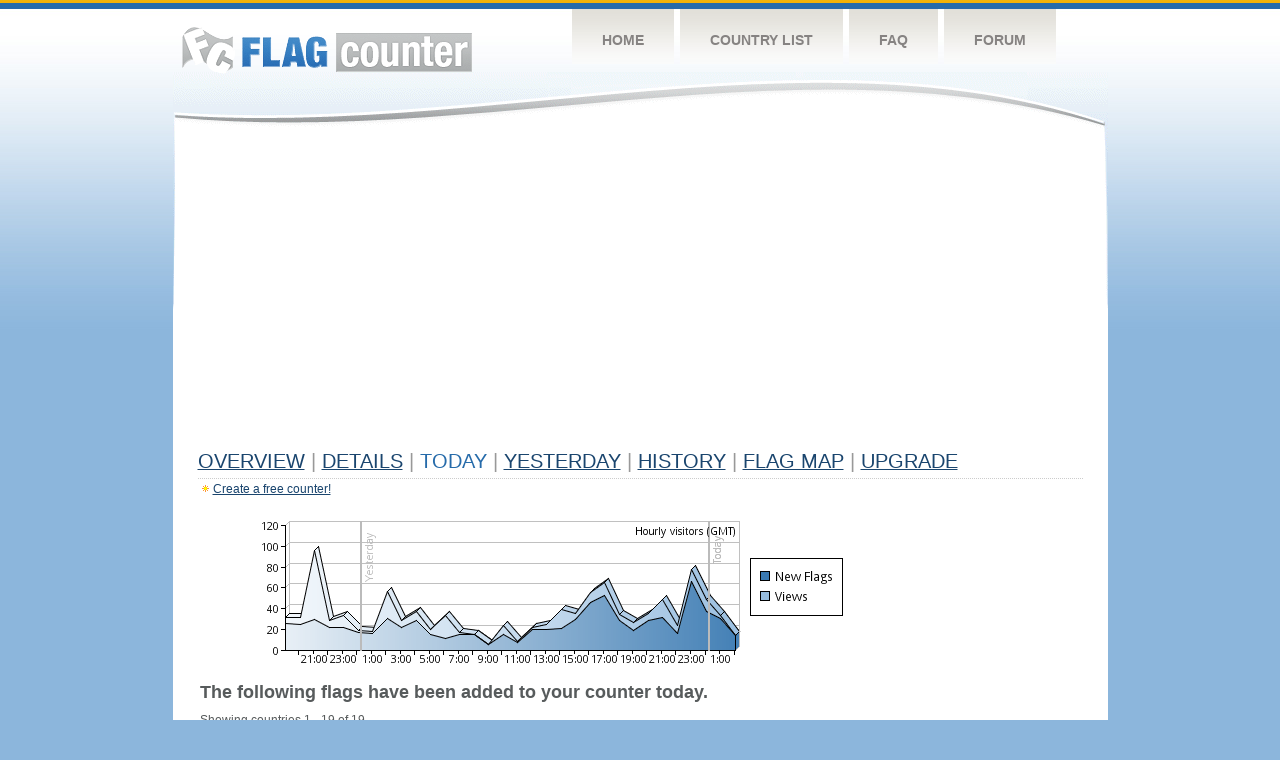

--- FILE ---
content_type: text/html
request_url: https://s01.flagcounter.com/today/jrx/
body_size: 121314
content:
<!DOCTYPE html PUBLIC "-//W3C//DTD XHTML 1.0 Transitional//EN" "http://www.w3.org/TR/xhtml1/DTD/xhtml1-transitional.dtd">
<html xmlns="http://www.w3.org/1999/xhtml">
<head>
	<meta http-equiv="Content-type" content="text/html; charset=iso-8859-1" />
	<title>Flag Counter &raquo; Visitor Information</title>
	<link rel="stylesheet" href="/css/style.css" type="text/css" media="all" />
<script language=Javascript>
function expand_country(cc) {
	if(document.getElementById) {
		var im = document.getElementById("expandcollapse_" + cc);
		if (im) {

			if (im.src.match(/gray/)) {
				if (im.src.indexOf("expanded_gray.gif") > 1) {
					im.src = "https://cdn.boardhost.com/collapsed_gray.gif";
					document.getElementById("hidden_" + cc).style.display = "none";
				}
				else {
					im.src = "https://cdn.boardhost.com/expanded_gray.gif";
					document.getElementById("hidden_" + cc).style.display = "";
				}
			}
			else {
				if (im.src.indexOf("expanded2.gif") > 1) {
					im.src = "https://cdn.boardhost.com/collapsed2.gif";
					document.getElementById("hidden_" + cc).style.display = "none";
				}
				else {
					im.src = "https://cdn.boardhost.com/expanded2.gif";
					document.getElementById("hidden_" + cc).style.display = "";
				}
			}
		}
	}
}



function expand_pro(cc) {
	if(document.getElementById) {
		var im = document.getElementById("expandcollapse_" + cc);
		if (im) {
			if (im.src.indexOf("lock_small_unlocked.png") > 1) {
				im.src = "https://cdn.boardhost.com/lock_small_locked.png";
				document.getElementById("hidden_" + cc).style.display = "none";
			}
			else {
				im.src = "https://cdn.boardhost.com/lock_small_unlocked.png";
				document.getElementById("hidden_" + cc).style.display = "";
			}
		}
	}
}

function expclall(buttonclick) {
if (document.getElementsByTagName) {
 if ((document.getElementById("expcltext").innerHTML == "Expand All" && buttonclick)||(GetCookie("expanded") == "all" && !buttonclick)) { var expand = true; }
 var plusminus = document.getElementsByTagName("img");
 for(i=0;i<plusminus.length;i++) {
  if (plusminus[i].id.substring(15,0)=="expandcollapse_") {
   if (expand) { 
	if (plusminus[i].src.match(/gray/)) {
		plusminus[i].src="https://cdn.boardhost.com/expanded_gray.gif";
        }
	else {
		plusminus[i].src="https://cdn.boardhost.com/expanded2.gif";
	}
   }
   else {
	if (plusminus[i].src.match(/gray/)) {
		plusminus[i].src="https://cdn.boardhost.com/collapsed_gray.gif";
        }
	else {
		plusminus[i].src="https://cdn.boardhost.com/collapsed2.gif";
	}
   }
  }
 }  
 if (expand) {
  document.getElementById("expcltext").innerHTML = "Collapse All";
  document.getElementById("expclimgtop").src="https://cdn.boardhost.com/expanded2.gif";
  var div = document.getElementsByTagName("*");
  if (div) {
   for(i=0;i<div.length;i++) {
    if (div[i].id.substring(7,0)=="hidden_") {
     div[i].style.display="";
    }
   }
  }
  document.cookie = "expanded=all";
 }
 else {
  document.getElementById("expclimgtop").src="https://cdn.boardhost.com/collapsed2.gif";
  document.getElementById("expcltext").innerHTML = "Expand All";
  var div = document.getElementsByTagName("*");
  if (div) {
   for(i=0;i<div.length;i++) {
    if (div[i].id.substring(7,0)=="hidden_") {
     div[i].style.display="none";
    }
   }
  }
  document.cookie = "expanded=";
 }
}
else { if (buttonclick) { alert("Please upgrade your browser for access to this feature."); } }
}

/////////////////////////////////////////////////////////////
// Written by: Bill Dortch, hIdaho Design <bdortch.com>
// The following functions are released to the public domain.
function getCookieVal (offset) {
         var endstr = document.cookie.indexOf (";", offset);
            if (endstr == -1)
            endstr = document.cookie.length;
         return unescape(document.cookie.substring(offset, endstr));
         }

function GetCookie (name) {
         var arg = name + "=";
         var alen = arg.length;
         var clen = document.cookie.length;
         var i = 0;
         while (i < clen) {
         var j = i + alen;
             if (document.cookie.substring(i, j) == arg)
             return getCookieVal (j);
         i = document.cookie.indexOf(" ", i) + 1;
             if (i == 0) break;
             }

     return null;
     }
// End cookie code
/////////////////////////////////////////////////////////////


</script>
</head>
<body onload="expclall();">
	<!-- Shell -->
	<div class="shell">
		<!-- Header -->
		<div id="header">
			<!-- Logo -->
			<h1 id="logo"><a href="/index.html">Flag Counter</a></h1>
			<!-- END Logo -->
			<!-- Navigation -->
			<div class="navigation">
				<ul>
				    <li><a href="/index.html">Home</a></li>
				    <li><a href="/countries.html">Country List</a></li>
				    <li><a href="/faq.html">FAQ</a></li>
				    <li><a href="https://flagcounter.boardhost.com/">Forum</a></li>
				</ul>
			</div>
			<!-- END Navigation -->
		</div>
		<!-- END Header -->
		<div class="cl">&nbsp;</div>
		<!-- Content -->
		<div id="content">
			<!-- News -->
			<div class="news">
				<!-- Post -->
				<div class="post">



<script async src="https://pagead2.googlesyndication.com/pagead/js/adsbygoogle.js"></script>
<!-- fc responsive horizontal -->
<ins class="adsbygoogle"
     style="display:block"
     data-ad-client="ca-pub-9639136181134974"
     data-ad-slot="3564478671"
     data-ad-format="auto"
     data-full-width-responsive="true"></ins>
<script>
     (adsbygoogle = window.adsbygoogle || []).push({});
</script><br><img src=https://cdn.boardhost.com/invisible.gif height=4><br>
<h1><a href=/more/jrx/><u>Overview</u></a> <font color=#999999>|</font> <a href=/countries/jrx/><u>Details</u></a>  <font color=#999999>|</font> Today <font color=#999999>|</font>  <a href=/flags1/jrx/1><u>Yesterday</u></a> <font color=#999999>|</font> <a href=/more30/jrx/><u>History</u></a> <font color=#999999>|</font> <a href=/gmap/jrx/><u>Flag Map</u></a>  <font color=#999999>|</font> <a href=/pro/jrx/><u>Upgrade</u></a></h1><div style="margin-top:-18px;margin-bottom:8px;"><img src=https://cdn.boardhost.com/new_small.png align=absbottom style="margin-right:-1px;margin-bottom:-1px;"><a href=http://flagcounter.com/><u>Create a free counter!</u></a> </div><br><table border=0 width=100%><tr><td valign=top><img src=/chart_hourly.cgi?jrx style="margin-left:20px;"><br><div style="margin-top:10px;margin-bottom:5px;margin-left:15px;display:none"><img src=/images/star_blue.png align=absbottom width=14 height=14> <b>This section is in public beta.</b>  As always, if you have suggestions or feedback, please <a href=/contact.html><u>get in touch!</u></a> </div><br><font face=arial size=4><b>The following flags have been added to your counter today.</b></font><br><br>Showing countries 1 - 19 of 19.<br><img src=https://cdn.boardhost.com/invisible.gif height=7><br><table border=0 width=100% cellspacing=5><tr><td colspan=2></td><td colspan=2><b><font face=arial size=2>Country</font></a></b></font>&nbsp;&nbsp;&nbsp;</td></td><td colspan=3><b><font face=arial size=2><nobr>Visitors</font></nobr></font></b>&nbsp;</td><td><b><font face=arial size=2>Last New Visitor</font></font></b></td></tr><tr><td width=20><font face=arial size=-2>1.</font></td> <td width=11><font size=2><a href='javascript:expand_country("cn");' style="text-decoration:none;"><img src=https://cdn.boardhost.com/collapsed_gray.gif align=absbottom id=expandcollapse_cn></a></font></td><td width=18><font face=arial size=2><a href=/flag_details/cn/jrx style="text-decoration:none;" class="flag-cn-png"><img src=https://cdn.boardhost.com/invisible.gif width=16 height=11></a></b></td><td width=280><font face=arial size=2><a href=/factbook/cn/jrx style="text-decoration:none;"><u>China</u></a></font></td><td width=1%><font face=arial size=2>16</font></td><td width=16><a href=/detail30/cn/jrx><img src=https://cdn.boardhost.com/page_graph.png align=absbottom width=16 height=16 title="Chart CN Visitors"></a></td><td><img src=https://cdn.boardhost.com/invisible.gif height=1 width=60></td><td>11 minutes ago</td></tr><tr style="display:none;" id=hidden_cn><td colspan=7><div id=dtl_cn style="padding-left:41px; padding-top:4px; padding-bottom: 8px;"><img src=https://cdn.boardhost.com/lock_small_locked.png align=absbottom style="margin-bottom:-1px;margin-right:2px;">Instantly unlock Flag Counter Pro to collect statistics for 31 regions of China!<br><img src=https://cdn.boardhost.com/invisible.gif width=18 height=14><a href=/pro/jrx style="text-decoration:none;"><u>Learn more&raquo;</u></a></div></td></tr><tr><td width=20><font face=arial size=-2>2.</font></td> <td width=11><font size=2><a href='javascript:expand_country("us");' style="text-decoration:none;"><img src=https://cdn.boardhost.com/collapsed2.gif align=bottom id=expandcollapse_us></a></font></td><td width=18><font face=arial size=2><a href=/flag_details/us/jrx style="text-decoration:none;" class="flag-us-png"><img src=https://cdn.boardhost.com/invisible.gif width=16 height=11></a></b></td><td width=280><font face=arial size=2><a href=/factbook/us/jrx style="text-decoration:none;"><u>United States</u></a></font></td><td width=1%><font face=arial size=2>11</font></td><td width=16><a href=/detail30/us/jrx><img src=https://cdn.boardhost.com/page_graph.png align=absbottom width=16 height=16 title="Chart US Visitors"></a></td><td><img src=https://cdn.boardhost.com/invisible.gif height=1 width=60></td><td>13 minutes ago</td></tr><tr style="display:none;" id=hidden_us><td colspan=8><table border=0 class=regions width=550><tr><td colspan=2><font size=1>&nbsp;</font></td><td colspan=2><b>State</b></td><td><b>Visitors</b></font></td><td><b>Last New Visitor</b></font></td></tr><tr><td width=25>&nbsp;</td><td width=20><font size=1>2.1.</font></td><td width=18><img src=https://cdn.boardhost.com/states/pa.png></td><td width=225>Pennsylvania</td><td width=100>2</td><td><font style="font-size:11px;">18 minutes ago</font></td></tr><tr><td width=25>&nbsp;</td><td width=20><font size=1>2.2.</font></td><td width=18><img src=https://cdn.boardhost.com/states/ny.png></td><td width=225>New York</td><td width=100>1</td><td><font style="font-size:11px;">13 minutes ago</font></td></tr><tr><td width=25>&nbsp;</td><td width=20><font size=1>2.3.</font></td><td width=18><img src=https://cdn.boardhost.com/states/il.png></td><td width=225>Illinois</td><td width=100>1</td><td><font style="font-size:11px;">3 hours ago</font></td></tr><tr><td width=25>&nbsp;</td><td width=20><font size=1>2.4.</font></td><td width=18><img src=https://cdn.boardhost.com/states/tx.png></td><td width=225>Texas</td><td width=100>1</td><td><font style="font-size:11px;">2 hours ago</font></td></tr><tr><td width=25>&nbsp;</td><td width=20><font size=1>2.5.</font></td><td width=18><img src=https://cdn.boardhost.com/states/fl.png></td><td width=225>Florida</td><td width=100>1</td><td><font style="font-size:11px;">2 hours ago</font></td></tr><tr><td width=25>&nbsp;</td><td width=20><font size=1>2.6.</font></td><td width=18><img src=https://cdn.boardhost.com/states/az.png></td><td width=225>Arizona</td><td width=100>1</td><td><font style="font-size:11px;">2 hours ago</font></td></tr><tr><td width=25>&nbsp;</td><td width=20><font size=1>2.7.</font></td><td width=18><img src=https://cdn.boardhost.com/states/ga.png></td><td width=225>Georgia</td><td width=100>1</td><td><font style="font-size:11px;">13 minutes ago</font></td></tr><tr><td width=25>&nbsp;</td><td width=20><font size=1>2.8.</font></td><td width=18><img src=https://cdn.boardhost.com/states/oh.png></td><td width=225>Ohio</td><td width=100>1</td><td><font style="font-size:11px;">2 hours ago</font></td></tr><tr><td width=25>&nbsp;</td><td width=20><font size=1>2.9.</font></td><td width=18><img src=https://cdn.boardhost.com/states/va.png></td><td width=225>Virginia</td><td width=100>1</td><td><font style="font-size:11px;">26 minutes ago</font></td></tr><tr><td width=25>&nbsp;</td><td width=20><font size=1>2.10.</font></td><td width=18><img src=https://cdn.boardhost.com/states/sc.png></td><td width=225>South Carolina</td><td width=100>1</td><td><font style="font-size:11px;">2 hours ago</font></td></tr></table><img src=https://cdn.boardhost.com/invisible.gif height=4><br></td></tr><tr><td width=20><font face=arial size=-2>3.</font></td> <td width=11><font size=2><a href='javascript:expand_country("co");' style="text-decoration:none;"><img src=https://cdn.boardhost.com/collapsed_gray.gif align=absbottom id=expandcollapse_co></a></font></td><td width=18><font face=arial size=2><a href=/flag_details/co/jrx style="text-decoration:none;" class="flag-co-png"><img src=https://cdn.boardhost.com/invisible.gif width=16 height=11></a></b></td><td width=280><font face=arial size=2><a href=/factbook/co/jrx style="text-decoration:none;"><u>Colombia</u></a></font></td><td width=1%><font face=arial size=2>7</font></td><td width=16><a href=/detail30/co/jrx><img src=https://cdn.boardhost.com/page_graph.png align=absbottom width=16 height=16 title="Chart CO Visitors"></a></td><td><img src=https://cdn.boardhost.com/invisible.gif height=1 width=60></td><td>5 minutes ago</td></tr><tr style="display:none;" id=hidden_co><td colspan=7><div id=dtl_co style="padding-left:41px; padding-top:4px; padding-bottom: 8px;"><img src=https://cdn.boardhost.com/lock_small_locked.png align=absbottom style="margin-bottom:-1px;margin-right:2px;">Instantly unlock Flag Counter Pro to collect statistics for 33 regions of Colombia!<br><img src=https://cdn.boardhost.com/invisible.gif width=18 height=14><a href=/pro/jrx style="text-decoration:none;"><u>Learn more&raquo;</u></a></div></td></tr><tr><td width=20><font face=arial size=-2>4.</font></td> <td width=11><font size=2><a href='javascript:expand_country("mx");' style="text-decoration:none;"><img src=https://cdn.boardhost.com/collapsed_gray.gif align=absbottom id=expandcollapse_mx></a></font></td><td width=18><font face=arial size=2><a href=/flag_details/mx/jrx style="text-decoration:none;" class="flag-mx-png"><img src=https://cdn.boardhost.com/invisible.gif width=16 height=11></a></b></td><td width=280><font face=arial size=2><a href=/factbook/mx/jrx style="text-decoration:none;"><u>Mexico</u></a></font></td><td width=1%><font face=arial size=2>7</font></td><td width=16><a href=/detail30/mx/jrx><img src=https://cdn.boardhost.com/page_graph.png align=absbottom width=16 height=16 title="Chart MX Visitors"></a></td><td><img src=https://cdn.boardhost.com/invisible.gif height=1 width=60></td><td>13 minutes ago</td></tr><tr style="display:none;" id=hidden_mx><td colspan=7><div id=dtl_mx style="padding-left:41px; padding-top:4px; padding-bottom: 8px;"><img src=https://cdn.boardhost.com/lock_small_locked.png align=absbottom style="margin-bottom:-1px;margin-right:2px;">Instantly unlock Flag Counter Pro to collect statistics for 32 regions of Mexico!<br><img src=https://cdn.boardhost.com/invisible.gif width=18 height=14><a href=/pro/jrx style="text-decoration:none;"><u>Learn more&raquo;</u></a></div></td></tr><tr><td width=20><font face=arial size=-2>5.</font></td> <td width=11><font size=2><a href='javascript:expand_country("pe");' style="text-decoration:none;"><img src=https://cdn.boardhost.com/collapsed_gray.gif align=absbottom id=expandcollapse_pe></a></font></td><td width=18><font face=arial size=2><a href=/flag_details/pe/jrx style="text-decoration:none;" class="flag-pe-png"><img src=https://cdn.boardhost.com/invisible.gif width=16 height=11></a></b></td><td width=280><font face=arial size=2><a href=/factbook/pe/jrx style="text-decoration:none;"><u>Peru</u></a></font></td><td width=1%><font face=arial size=2>5</font></td><td width=16><a href=/detail30/pe/jrx><img src=https://cdn.boardhost.com/page_graph.png align=absbottom width=16 height=16 title="Chart PE Visitors"></a></td><td><img src=https://cdn.boardhost.com/invisible.gif height=1 width=60></td><td>54 minutes ago</td></tr><tr style="display:none;" id=hidden_pe><td colspan=7><div id=dtl_pe style="padding-left:41px; padding-top:4px; padding-bottom: 8px;"><img src=https://cdn.boardhost.com/lock_small_locked.png align=absbottom style="margin-bottom:-1px;margin-right:2px;">Instantly unlock Flag Counter Pro to collect statistics for 26 regions of Peru!<br><img src=https://cdn.boardhost.com/invisible.gif width=18 height=14><a href=/pro/jrx style="text-decoration:none;"><u>Learn more&raquo;</u></a></div></td></tr><tr><td width=20><font face=arial size=-2>6.</font></td> <td width=11><font size=2><a href='javascript:expand_country("ec");' style="text-decoration:none;"><img src=https://cdn.boardhost.com/collapsed_gray.gif align=absbottom id=expandcollapse_ec></a></font></td><td width=18><font face=arial size=2><a href=/flag_details/ec/jrx style="text-decoration:none;" class="flag-ec-png"><img src=https://cdn.boardhost.com/invisible.gif width=16 height=11></a></b></td><td width=280><font face=arial size=2><a href=/factbook/ec/jrx style="text-decoration:none;"><u>Ecuador</u></a></font></td><td width=1%><font face=arial size=2>3</font></td><td width=16><a href=/detail30/ec/jrx><img src=https://cdn.boardhost.com/page_graph.png align=absbottom width=16 height=16 title="Chart EC Visitors"></a></td><td><img src=https://cdn.boardhost.com/invisible.gif height=1 width=60></td><td>36 minutes ago</td></tr><tr style="display:none;" id=hidden_ec><td colspan=7><div id=dtl_ec style="padding-left:41px; padding-top:4px; padding-bottom: 8px;"><img src=https://cdn.boardhost.com/lock_small_locked.png align=absbottom style="margin-bottom:-1px;margin-right:2px;">Instantly unlock Flag Counter Pro to collect statistics for 24 regions of Ecuador!<br><img src=https://cdn.boardhost.com/invisible.gif width=18 height=14><a href=/pro/jrx style="text-decoration:none;"><u>Learn more&raquo;</u></a></div></td></tr><tr><td width=20><font face=arial size=-2>7.</font></td> <td width=11><font size=2><a href='javascript:expand_country("es");' style="text-decoration:none;"><img src=https://cdn.boardhost.com/collapsed_gray.gif align=absbottom id=expandcollapse_es></a></font></td><td width=18><font face=arial size=2><a href=/flag_details/es/jrx style="text-decoration:none;" class="flag-es-png"><img src=https://cdn.boardhost.com/invisible.gif width=16 height=11></a></b></td><td width=280><font face=arial size=2><a href=/factbook/es/jrx style="text-decoration:none;"><u>Spain</u></a></font></td><td width=1%><font face=arial size=2>3</font></td><td width=16><a href=/detail30/es/jrx><img src=https://cdn.boardhost.com/page_graph.png align=absbottom width=16 height=16 title="Chart ES Visitors"></a></td><td><img src=https://cdn.boardhost.com/invisible.gif height=1 width=60></td><td>6 minutes ago</td></tr><tr style="display:none;" id=hidden_es><td colspan=7><div id=dtl_es style="padding-left:41px; padding-top:4px; padding-bottom: 8px;"><img src=https://cdn.boardhost.com/lock_small_locked.png align=absbottom style="margin-bottom:-1px;margin-right:2px;">Instantly unlock Flag Counter Pro to collect statistics for 19 regions of Spain!<br><img src=https://cdn.boardhost.com/invisible.gif width=18 height=14><a href=/pro/jrx style="text-decoration:none;"><u>Learn more&raquo;</u></a></div></td></tr><tr><td width=20><font face=arial size=-2>8.</font></td> <td width=11><font size=2><a href='javascript:expand_country("gb");' style="text-decoration:none;"><img src=https://cdn.boardhost.com/collapsed_gray.gif align=absbottom id=expandcollapse_gb></a></font></td><td width=18><font face=arial size=2><a href=/flag_details/gb/jrx style="text-decoration:none;" class="flag-gb-png"><img src=https://cdn.boardhost.com/invisible.gif width=16 height=11></a></b></td><td width=280><font face=arial size=2><a href=/factbook/gb/jrx style="text-decoration:none;"><u>United Kingdom</u></a></font></td><td width=1%><font face=arial size=2>3</font></td><td width=16><a href=/detail30/gb/jrx><img src=https://cdn.boardhost.com/page_graph.png align=absbottom width=16 height=16 title="Chart GB Visitors"></a></td><td><img src=https://cdn.boardhost.com/invisible.gif height=1 width=60></td><td>2 hours ago</td></tr><tr style="display:none;" id=hidden_gb><td colspan=7><div id=dtl_gb style="padding-left:41px; padding-top:4px; padding-bottom: 8px;"><img src=https://cdn.boardhost.com/lock_small_locked.png align=absbottom style="margin-bottom:-1px;margin-right:2px;">Instantly unlock Flag Counter Pro to collect statistics for 117 regions of United Kingdom!<br><img src=https://cdn.boardhost.com/invisible.gif width=18 height=14><a href=/pro/jrx style="text-decoration:none;"><u>Learn more&raquo;</u></a></div></td></tr><tr><td width=20><font face=arial size=-2>9.</font></td> <td width=11><font size=2><a href='javascript:expand_country("cl");' style="text-decoration:none;"><img src=https://cdn.boardhost.com/collapsed_gray.gif align=absbottom id=expandcollapse_cl></a></font></td><td width=18><font face=arial size=2><a href=/flag_details/cl/jrx style="text-decoration:none;" class="flag-cl-png"><img src=https://cdn.boardhost.com/invisible.gif width=16 height=11></a></b></td><td width=280><font face=arial size=2><a href=/factbook/cl/jrx style="text-decoration:none;"><u>Chile</u></a></font></td><td width=1%><font face=arial size=2>2</font></td><td width=16><a href=/detail30/cl/jrx><img src=https://cdn.boardhost.com/page_graph.png align=absbottom width=16 height=16 title="Chart CL Visitors"></a></td><td><img src=https://cdn.boardhost.com/invisible.gif height=1 width=60></td><td>22 minutes ago</td></tr><tr style="display:none;" id=hidden_cl><td colspan=7><div id=dtl_cl style="padding-left:41px; padding-top:4px; padding-bottom: 8px;"><img src=https://cdn.boardhost.com/lock_small_locked.png align=absbottom style="margin-bottom:-1px;margin-right:2px;">Instantly unlock Flag Counter Pro to collect statistics for 16 regions of Chile!<br><img src=https://cdn.boardhost.com/invisible.gif width=18 height=14><a href=/pro/jrx style="text-decoration:none;"><u>Learn more&raquo;</u></a></div></td></tr><tr><td width=20><font face=arial size=-2>10.</font></td> <td width=11><font size=2><a href='javascript:expand_country("ve");' style="text-decoration:none;"><img src=https://cdn.boardhost.com/collapsed_gray.gif align=absbottom id=expandcollapse_ve></a></font></td><td width=18><font face=arial size=2><a href=/flag_details/ve/jrx style="text-decoration:none;" class="flag-ve-png"><img src=https://cdn.boardhost.com/invisible.gif width=16 height=11></a></b></td><td width=280><font face=arial size=2><a href=/factbook/ve/jrx style="text-decoration:none;"><u>Venezuela</u></a></font></td><td width=1%><font face=arial size=2>2</font></td><td width=16><a href=/detail30/ve/jrx><img src=https://cdn.boardhost.com/page_graph.png align=absbottom width=16 height=16 title="Chart VE Visitors"></a></td><td><img src=https://cdn.boardhost.com/invisible.gif height=1 width=60></td><td>45 minutes ago</td></tr><tr style="display:none;" id=hidden_ve><td colspan=7><div id=dtl_ve style="padding-left:41px; padding-top:4px; padding-bottom: 8px;"><img src=https://cdn.boardhost.com/lock_small_locked.png align=absbottom style="margin-bottom:-1px;margin-right:2px;">Instantly unlock Flag Counter Pro to collect statistics for 25 regions of Venezuela!<br><img src=https://cdn.boardhost.com/invisible.gif width=18 height=14><a href=/pro/jrx style="text-decoration:none;"><u>Learn more&raquo;</u></a></div></td></tr><tr><td width=20><font face=arial size=-2>11.</font></td> <td width=11><font size=2><a href='javascript:expand_country("ar");' style="text-decoration:none;"><img src=https://cdn.boardhost.com/collapsed_gray.gif align=absbottom id=expandcollapse_ar></a></font></td><td width=18><font face=arial size=2><a href=/flag_details/ar/jrx style="text-decoration:none;" class="flag-ar-png"><img src=https://cdn.boardhost.com/invisible.gif width=16 height=11></a></b></td><td width=280><font face=arial size=2><a href=/factbook/ar/jrx style="text-decoration:none;"><u>Argentina</u></a></font></td><td width=1%><font face=arial size=2>2</font></td><td width=16><a href=/detail30/ar/jrx><img src=https://cdn.boardhost.com/page_graph.png align=absbottom width=16 height=16 title="Chart AR Visitors"></a></td><td><img src=https://cdn.boardhost.com/invisible.gif height=1 width=60></td><td>2 hours ago</td></tr><tr style="display:none;" id=hidden_ar><td colspan=7><div id=dtl_ar style="padding-left:41px; padding-top:4px; padding-bottom: 8px;"><img src=https://cdn.boardhost.com/lock_small_locked.png align=absbottom style="margin-bottom:-1px;margin-right:2px;">Instantly unlock Flag Counter Pro to collect statistics for 24 regions of Argentina!<br><img src=https://cdn.boardhost.com/invisible.gif width=18 height=14><a href=/pro/jrx style="text-decoration:none;"><u>Learn more&raquo;</u></a></div></td></tr><tr><td width=20><font face=arial size=-2>12.</font></td> <td width=11><font size=2><a href='javascript:expand_country("do");' style="text-decoration:none;"><img src=https://cdn.boardhost.com/collapsed_gray.gif align=absbottom id=expandcollapse_do></a></font></td><td width=18><font face=arial size=2><a href=/flag_details/do/jrx style="text-decoration:none;" class="flag-do-png"><img src=https://cdn.boardhost.com/invisible.gif width=16 height=11></a></b></td><td width=280><font face=arial size=2><a href=/factbook/do/jrx style="text-decoration:none;"><u>Dominican Republic</u></a></font></td><td width=1%><font face=arial size=2>2</font></td><td width=16><a href=/detail30/do/jrx><img src=https://cdn.boardhost.com/page_graph.png align=absbottom width=16 height=16 title="Chart DO Visitors"></a></td><td><img src=https://cdn.boardhost.com/invisible.gif height=1 width=60></td><td>2 hours ago</td></tr><tr style="display:none;" id=hidden_do><td colspan=7><div id=dtl_do style="padding-left:41px; padding-top:4px; padding-bottom: 8px;"><img src=https://cdn.boardhost.com/lock_small_locked.png align=absbottom style="margin-bottom:-1px;margin-right:2px;">Instantly unlock Flag Counter Pro to collect statistics for 32 regions of Dominican Republic!<br><img src=https://cdn.boardhost.com/invisible.gif width=18 height=14><a href=/pro/jrx style="text-decoration:none;"><u>Learn more&raquo;</u></a></div></td></tr><tr><td width=20><font face=arial size=-2>13.</font></td> <td width=11></td><td width=18><font face=arial size=2><a href=/flag_details/sg/jrx style="text-decoration:none;" class="flag-sg-png"><img src=https://cdn.boardhost.com/invisible.gif width=16 height=11></a></b></td><td width=280><font face=arial size=2><a href=/factbook/sg/jrx style="text-decoration:none;"><u>Singapore</u></a></font></td><td width=1%><font face=arial size=2>2</font></td><td width=16><a href=/detail30/sg/jrx><img src=https://cdn.boardhost.com/page_graph.png align=absbottom width=16 height=16 title="Chart SG Visitors"></a></td><td><img src=https://cdn.boardhost.com/invisible.gif height=1 width=60></td><td>41 minutes ago</td></tr><tr><td width=20><font face=arial size=-2>14.</font></td> <td width=11><font size=2><a href='javascript:expand_country("cr");' style="text-decoration:none;"><img src=https://cdn.boardhost.com/collapsed_gray.gif align=absbottom id=expandcollapse_cr></a></font></td><td width=18><font face=arial size=2><a href=/flag_details/cr/jrx style="text-decoration:none;" class="flag-cr-png"><img src=https://cdn.boardhost.com/invisible.gif width=16 height=11></a></b></td><td width=280><font face=arial size=2><a href=/factbook/cr/jrx style="text-decoration:none;"><u>Costa Rica</u></a></font></td><td width=1%><font face=arial size=2>1</font></td><td width=16><a href=/detail30/cr/jrx><img src=https://cdn.boardhost.com/page_graph.png align=absbottom width=16 height=16 title="Chart CR Visitors"></a></td><td><img src=https://cdn.boardhost.com/invisible.gif height=1 width=60></td><td>14 minutes ago</td></tr><tr style="display:none;" id=hidden_cr><td colspan=7><div id=dtl_cr style="padding-left:41px; padding-top:4px; padding-bottom: 8px;"><img src=https://cdn.boardhost.com/lock_small_locked.png align=absbottom style="margin-bottom:-1px;margin-right:2px;">Instantly unlock Flag Counter Pro to collect statistics for 7 regions of Costa Rica!<br><img src=https://cdn.boardhost.com/invisible.gif width=18 height=14><a href=/pro/jrx style="text-decoration:none;"><u>Learn more&raquo;</u></a></div></td></tr><tr><td width=20><font face=arial size=-2>15.</font></td> <td width=11><font size=2><a href='javascript:expand_country("gt");' style="text-decoration:none;"><img src=https://cdn.boardhost.com/collapsed_gray.gif align=absbottom id=expandcollapse_gt></a></font></td><td width=18><font face=arial size=2><a href=/flag_details/gt/jrx style="text-decoration:none;" class="flag-gt-png"><img src=https://cdn.boardhost.com/invisible.gif width=16 height=11></a></b></td><td width=280><font face=arial size=2><a href=/factbook/gt/jrx style="text-decoration:none;"><u>Guatemala</u></a></font></td><td width=1%><font face=arial size=2>1</font></td><td width=16><a href=/detail30/gt/jrx><img src=https://cdn.boardhost.com/page_graph.png align=absbottom width=16 height=16 title="Chart GT Visitors"></a></td><td><img src=https://cdn.boardhost.com/invisible.gif height=1 width=60></td><td>2 hours ago</td></tr><tr style="display:none;" id=hidden_gt><td colspan=7><div id=dtl_gt style="padding-left:41px; padding-top:4px; padding-bottom: 8px;"><img src=https://cdn.boardhost.com/lock_small_locked.png align=absbottom style="margin-bottom:-1px;margin-right:2px;">Instantly unlock Flag Counter Pro to collect statistics for 22 regions of Guatemala!<br><img src=https://cdn.boardhost.com/invisible.gif width=18 height=14><a href=/pro/jrx style="text-decoration:none;"><u>Learn more&raquo;</u></a></div></td></tr><tr><td width=20><font face=arial size=-2>16.</font></td> <td width=11><font size=2><a href='javascript:expand_country("pa");' style="text-decoration:none;"><img src=https://cdn.boardhost.com/collapsed_gray.gif align=absbottom id=expandcollapse_pa></a></font></td><td width=18><font face=arial size=2><a href=/flag_details/pa/jrx style="text-decoration:none;" class="flag-pa-png"><img src=https://cdn.boardhost.com/invisible.gif width=16 height=11></a></b></td><td width=280><font face=arial size=2><a href=/factbook/pa/jrx style="text-decoration:none;"><u>Panama</u></a></font></td><td width=1%><font face=arial size=2>1</font></td><td width=16><a href=/detail30/pa/jrx><img src=https://cdn.boardhost.com/page_graph.png align=absbottom width=16 height=16 title="Chart PA Visitors"></a></td><td><img src=https://cdn.boardhost.com/invisible.gif height=1 width=60></td><td>2 hours ago</td></tr><tr style="display:none;" id=hidden_pa><td colspan=7><div id=dtl_pa style="padding-left:41px; padding-top:4px; padding-bottom: 8px;"><img src=https://cdn.boardhost.com/lock_small_locked.png align=absbottom style="margin-bottom:-1px;margin-right:2px;">Instantly unlock Flag Counter Pro to collect statistics for 13 regions of Panama!<br><img src=https://cdn.boardhost.com/invisible.gif width=18 height=14><a href=/pro/jrx style="text-decoration:none;"><u>Learn more&raquo;</u></a></div></td></tr><tr><td width=20><font face=arial size=-2>17.</font></td> <td width=11><font size=2><a href='javascript:expand_country("ni");' style="text-decoration:none;"><img src=https://cdn.boardhost.com/collapsed_gray.gif align=absbottom id=expandcollapse_ni></a></font></td><td width=18><font face=arial size=2><a href=/flag_details/ni/jrx style="text-decoration:none;" class="flag-ni-png"><img src=https://cdn.boardhost.com/invisible.gif width=16 height=11></a></b></td><td width=280><font face=arial size=2><a href=/factbook/ni/jrx style="text-decoration:none;"><u>Nicaragua</u></a></font></td><td width=1%><font face=arial size=2>1</font></td><td width=16><a href=/detail30/ni/jrx><img src=https://cdn.boardhost.com/page_graph.png align=absbottom width=16 height=16 title="Chart NI Visitors"></a></td><td><img src=https://cdn.boardhost.com/invisible.gif height=1 width=60></td><td>1 hour ago</td></tr><tr style="display:none;" id=hidden_ni><td colspan=7><div id=dtl_ni style="padding-left:41px; padding-top:4px; padding-bottom: 8px;"><img src=https://cdn.boardhost.com/lock_small_locked.png align=absbottom style="margin-bottom:-1px;margin-right:2px;">Instantly unlock Flag Counter Pro to collect statistics for 17 regions of Nicaragua!<br><img src=https://cdn.boardhost.com/invisible.gif width=18 height=14><a href=/pro/jrx style="text-decoration:none;"><u>Learn more&raquo;</u></a></div></td></tr><tr><td width=20><font face=arial size=-2>18.</font></td> <td width=11><font size=2><a href='javascript:expand_country("br");' style="text-decoration:none;"><img src=https://cdn.boardhost.com/collapsed_gray.gif align=absbottom id=expandcollapse_br></a></font></td><td width=18><font face=arial size=2><a href=/flag_details/br/jrx style="text-decoration:none;" class="flag-br-png"><img src=https://cdn.boardhost.com/invisible.gif width=16 height=11></a></b></td><td width=280><font face=arial size=2><a href=/factbook/br/jrx style="text-decoration:none;"><u>Brazil</u></a></font></td><td width=1%><font face=arial size=2>1</font></td><td width=16><a href=/detail30/br/jrx><img src=https://cdn.boardhost.com/page_graph.png align=absbottom width=16 height=16 title="Chart BR Visitors"></a></td><td><img src=https://cdn.boardhost.com/invisible.gif height=1 width=60></td><td>3 hours ago</td></tr><tr style="display:none;" id=hidden_br><td colspan=7><div id=dtl_br style="padding-left:41px; padding-top:4px; padding-bottom: 8px;"><img src=https://cdn.boardhost.com/lock_small_locked.png align=absbottom style="margin-bottom:-1px;margin-right:2px;">Instantly unlock Flag Counter Pro to collect statistics for 27 regions of Brazil!<br><img src=https://cdn.boardhost.com/invisible.gif width=18 height=14><a href=/pro/jrx style="text-decoration:none;"><u>Learn more&raquo;</u></a></div></td></tr><tr><td width=20><font face=arial size=-2>19.</font></td> <td width=11><font size=2><a href='javascript:expand_country("no");' style="text-decoration:none;"><img src=https://cdn.boardhost.com/collapsed_gray.gif align=absbottom id=expandcollapse_no></a></font></td><td width=18><font face=arial size=2><a href=/flag_details/no/jrx style="text-decoration:none;" class="flag-no-png"><img src=https://cdn.boardhost.com/invisible.gif width=16 height=11></a></b></td><td width=280><font face=arial size=2><a href=/factbook/no/jrx style="text-decoration:none;"><u>Norway</u></a></font></td><td width=1%><font face=arial size=2>1</font></td><td width=16><a href=/detail30/no/jrx><img src=https://cdn.boardhost.com/page_graph.png align=absbottom width=16 height=16 title="Chart NO Visitors"></a></td><td><img src=https://cdn.boardhost.com/invisible.gif height=1 width=60></td><td>2 hours ago</td></tr><tr style="display:none;" id=hidden_no><td colspan=7><div id=dtl_no style="padding-left:41px; padding-top:4px; padding-bottom: 8px;"><img src=https://cdn.boardhost.com/lock_small_locked.png align=absbottom style="margin-bottom:-1px;margin-right:2px;">Instantly unlock Flag Counter Pro to collect statistics for 11 regions of Norway!<br><img src=https://cdn.boardhost.com/invisible.gif width=18 height=14><a href=/pro/jrx style="text-decoration:none;"><u>Learn more&raquo;</u></a></div></td></tr><tr style="display:none;" id=hidden_sv><td colspan=7><div id=dtl_sv style="padding-left:41px; padding-top:4px; padding-bottom: 8px;"><img src=https://cdn.boardhost.com/lock_small_locked.png align=absbottom style="margin-bottom:-1px;margin-right:2px;">Instantly unlock Flag Counter Pro to collect statistics for 14 regions of El Salvador!<br><img src=https://cdn.boardhost.com/invisible.gif width=18 height=14><a href=/pro/jrx style="text-decoration:none;"><u>Learn more&raquo;</u></a></div></td></tr><tr style="display:none;" id=hidden_bo><td colspan=7><div id=dtl_bo style="padding-left:41px; padding-top:4px; padding-bottom: 8px;"><img src=https://cdn.boardhost.com/lock_small_locked.png align=absbottom style="margin-bottom:-1px;margin-right:2px;">Instantly unlock Flag Counter Pro to collect statistics for 9 regions of Bolivia!<br><img src=https://cdn.boardhost.com/invisible.gif width=18 height=14><a href=/pro/jrx style="text-decoration:none;"><u>Learn more&raquo;</u></a></div></td></tr><tr style="display:none;" id=hidden_ga><td colspan=7><div id=dtl_ga style="padding-left:41px; padding-top:4px; padding-bottom: 8px;"><img src=https://cdn.boardhost.com/lock_small_locked.png align=absbottom style="margin-bottom:-1px;margin-right:2px;">Instantly unlock Flag Counter Pro to collect statistics for 9 regions of Gabon!<br><img src=https://cdn.boardhost.com/invisible.gif width=18 height=14><a href=/pro/jrx style="text-decoration:none;"><u>Learn more&raquo;</u></a></div></td></tr><tr style="display:none;" id=hidden_fr><td colspan=7><div id=dtl_fr style="padding-left:41px; padding-top:4px; padding-bottom: 8px;"><img src=https://cdn.boardhost.com/lock_small_locked.png align=absbottom style="margin-bottom:-1px;margin-right:2px;">Instantly unlock Flag Counter Pro to collect statistics for 13 regions of France!<br><img src=https://cdn.boardhost.com/invisible.gif width=18 height=14><a href=/pro/jrx style="text-decoration:none;"><u>Learn more&raquo;</u></a></div></td></tr><tr style="display:none;" id=hidden_pt><td colspan=7><div id=dtl_pt style="padding-left:41px; padding-top:4px; padding-bottom: 8px;"><img src=https://cdn.boardhost.com/lock_small_locked.png align=absbottom style="margin-bottom:-1px;margin-right:2px;">Instantly unlock Flag Counter Pro to collect statistics for 20 regions of Portugal!<br><img src=https://cdn.boardhost.com/invisible.gif width=18 height=14><a href=/pro/jrx style="text-decoration:none;"><u>Learn more&raquo;</u></a></div></td></tr><tr style="display:none;" id=hidden_hn><td colspan=7><div id=dtl_hn style="padding-left:41px; padding-top:4px; padding-bottom: 8px;"><img src=https://cdn.boardhost.com/lock_small_locked.png align=absbottom style="margin-bottom:-1px;margin-right:2px;">Instantly unlock Flag Counter Pro to collect statistics for 18 regions of Honduras!<br><img src=https://cdn.boardhost.com/invisible.gif width=18 height=14><a href=/pro/jrx style="text-decoration:none;"><u>Learn more&raquo;</u></a></div></td></tr><tr style="display:none;" id=hidden_ad><td colspan=7><div id=dtl_ad style="padding-left:41px; padding-top:4px; padding-bottom: 8px;"><img src=https://cdn.boardhost.com/lock_small_locked.png align=absbottom style="margin-bottom:-1px;margin-right:2px;">Instantly unlock Flag Counter Pro to collect statistics for 7 regions of Andorra!<br><img src=https://cdn.boardhost.com/invisible.gif width=18 height=14><a href=/pro/jrx style="text-decoration:none;"><u>Learn more&raquo;</u></a></div></td></tr><tr style="display:none;" id=hidden_au><td colspan=7><div id=dtl_au style="padding-left:41px; padding-top:4px; padding-bottom: 8px;"><img src=https://cdn.boardhost.com/lock_small_locked.png align=absbottom style="margin-bottom:-1px;margin-right:2px;">Instantly unlock Flag Counter Pro to collect statistics for 8 regions of Australia!<br><img src=https://cdn.boardhost.com/invisible.gif width=18 height=14><a href=/pro/jrx style="text-decoration:none;"><u>Learn more&raquo;</u></a></div></td></tr><tr style="display:none;" id=hidden_jm><td colspan=7><div id=dtl_jm style="padding-left:41px; padding-top:4px; padding-bottom: 8px;"><img src=https://cdn.boardhost.com/lock_small_locked.png align=absbottom style="margin-bottom:-1px;margin-right:2px;">Instantly unlock Flag Counter Pro to collect statistics for 14 regions of Jamaica!<br><img src=https://cdn.boardhost.com/invisible.gif width=18 height=14><a href=/pro/jrx style="text-decoration:none;"><u>Learn more&raquo;</u></a></div></td></tr><tr style="display:none;" id=hidden_nl><td colspan=7><div id=dtl_nl style="padding-left:41px; padding-top:4px; padding-bottom: 8px;"><img src=https://cdn.boardhost.com/lock_small_locked.png align=absbottom style="margin-bottom:-1px;margin-right:2px;">Instantly unlock Flag Counter Pro to collect statistics for 12 regions of Netherlands!<br><img src=https://cdn.boardhost.com/invisible.gif width=18 height=14><a href=/pro/jrx style="text-decoration:none;"><u>Learn more&raquo;</u></a></div></td></tr><tr style="display:none;" id=hidden_ch><td colspan=7><div id=dtl_ch style="padding-left:41px; padding-top:4px; padding-bottom: 8px;"><img src=https://cdn.boardhost.com/lock_small_locked.png align=absbottom style="margin-bottom:-1px;margin-right:2px;">Instantly unlock Flag Counter Pro to collect statistics for 26 regions of Switzerland!<br><img src=https://cdn.boardhost.com/invisible.gif width=18 height=14><a href=/pro/jrx style="text-decoration:none;"><u>Learn more&raquo;</u></a></div></td></tr><tr style="display:none;" id=hidden_uy><td colspan=7><div id=dtl_uy style="padding-left:41px; padding-top:4px; padding-bottom: 8px;"><img src=https://cdn.boardhost.com/lock_small_locked.png align=absbottom style="margin-bottom:-1px;margin-right:2px;">Instantly unlock Flag Counter Pro to collect statistics for 19 regions of Uruguay!<br><img src=https://cdn.boardhost.com/invisible.gif width=18 height=14><a href=/pro/jrx style="text-decoration:none;"><u>Learn more&raquo;</u></a></div></td></tr><tr style="display:none;" id=hidden_ma><td colspan=7><div id=dtl_ma style="padding-left:41px; padding-top:4px; padding-bottom: 8px;"><img src=https://cdn.boardhost.com/lock_small_locked.png align=absbottom style="margin-bottom:-1px;margin-right:2px;">Instantly unlock Flag Counter Pro to collect statistics for 12 regions of Morocco!<br><img src=https://cdn.boardhost.com/invisible.gif width=18 height=14><a href=/pro/jrx style="text-decoration:none;"><u>Learn more&raquo;</u></a></div></td></tr><tr style="display:none;" id=hidden_tt><td colspan=7><div id=dtl_tt style="padding-left:41px; padding-top:4px; padding-bottom: 8px;"><img src=https://cdn.boardhost.com/lock_small_locked.png align=absbottom style="margin-bottom:-1px;margin-right:2px;">Instantly unlock Flag Counter Pro to collect statistics for 15 regions of Trinidad and Tobago!<br><img src=https://cdn.boardhost.com/invisible.gif width=18 height=14><a href=/pro/jrx style="text-decoration:none;"><u>Learn more&raquo;</u></a></div></td></tr><tr style="display:none;" id=hidden_py><td colspan=7><div id=dtl_py style="padding-left:41px; padding-top:4px; padding-bottom: 8px;"><img src=https://cdn.boardhost.com/lock_small_locked.png align=absbottom style="margin-bottom:-1px;margin-right:2px;">Instantly unlock Flag Counter Pro to collect statistics for 18 regions of Paraguay!<br><img src=https://cdn.boardhost.com/invisible.gif width=18 height=14><a href=/pro/jrx style="text-decoration:none;"><u>Learn more&raquo;</u></a></div></td></tr><tr style="display:none;" id=hidden_bg><td colspan=7><div id=dtl_bg style="padding-left:41px; padding-top:4px; padding-bottom: 8px;"><img src=https://cdn.boardhost.com/lock_small_locked.png align=absbottom style="margin-bottom:-1px;margin-right:2px;">Instantly unlock Flag Counter Pro to collect statistics for 28 regions of Bulgaria!<br><img src=https://cdn.boardhost.com/invisible.gif width=18 height=14><a href=/pro/jrx style="text-decoration:none;"><u>Learn more&raquo;</u></a></div></td></tr><tr style="display:none;" id=hidden_it><td colspan=7><div id=dtl_it style="padding-left:41px; padding-top:4px; padding-bottom: 8px;"><img src=https://cdn.boardhost.com/lock_small_locked.png align=absbottom style="margin-bottom:-1px;margin-right:2px;">Instantly unlock Flag Counter Pro to collect statistics for 20 regions of Italy!<br><img src=https://cdn.boardhost.com/invisible.gif width=18 height=14><a href=/pro/jrx style="text-decoration:none;"><u>Learn more&raquo;</u></a></div></td></tr><tr style="display:none;" id=hidden_de><td colspan=7><div id=dtl_de style="padding-left:41px; padding-top:4px; padding-bottom: 8px;"><img src=https://cdn.boardhost.com/lock_small_locked.png align=absbottom style="margin-bottom:-1px;margin-right:2px;">Instantly unlock Flag Counter Pro to collect statistics for 16 regions of Germany!<br><img src=https://cdn.boardhost.com/invisible.gif width=18 height=14><a href=/pro/jrx style="text-decoration:none;"><u>Learn more&raquo;</u></a></div></td></tr><tr style="display:none;" id=hidden_be><td colspan=7><div id=dtl_be style="padding-left:41px; padding-top:4px; padding-bottom: 8px;"><img src=https://cdn.boardhost.com/lock_small_locked.png align=absbottom style="margin-bottom:-1px;margin-right:2px;">Instantly unlock Flag Counter Pro to collect statistics for 11 regions of Belgium!<br><img src=https://cdn.boardhost.com/invisible.gif width=18 height=14><a href=/pro/jrx style="text-decoration:none;"><u>Learn more&raquo;</u></a></div></td></tr><tr style="display:none;" id=hidden_nz><td colspan=7><div id=dtl_nz style="padding-left:41px; padding-top:4px; padding-bottom: 8px;"><img src=https://cdn.boardhost.com/lock_small_locked.png align=absbottom style="margin-bottom:-1px;margin-right:2px;">Instantly unlock Flag Counter Pro to collect statistics for 17 regions of New Zealand!<br><img src=https://cdn.boardhost.com/invisible.gif width=18 height=14><a href=/pro/jrx style="text-decoration:none;"><u>Learn more&raquo;</u></a></div></td></tr><tr style="display:none;" id=hidden_il><td colspan=7><div id=dtl_il style="padding-left:41px; padding-top:4px; padding-bottom: 8px;"><img src=https://cdn.boardhost.com/lock_small_locked.png align=absbottom style="margin-bottom:-1px;margin-right:2px;">Instantly unlock Flag Counter Pro to collect statistics for 6 regions of Israel!<br><img src=https://cdn.boardhost.com/invisible.gif width=18 height=14><a href=/pro/jrx style="text-decoration:none;"><u>Learn more&raquo;</u></a></div></td></tr><tr style="display:none;" id=hidden_se><td colspan=7><div id=dtl_se style="padding-left:41px; padding-top:4px; padding-bottom: 8px;"><img src=https://cdn.boardhost.com/lock_small_locked.png align=absbottom style="margin-bottom:-1px;margin-right:2px;">Instantly unlock Flag Counter Pro to collect statistics for 21 regions of Sweden!<br><img src=https://cdn.boardhost.com/invisible.gif width=18 height=14><a href=/pro/jrx style="text-decoration:none;"><u>Learn more&raquo;</u></a></div></td></tr><tr style="display:none;" id=hidden_ru><td colspan=7><div id=dtl_ru style="padding-left:41px; padding-top:4px; padding-bottom: 8px;"><img src=https://cdn.boardhost.com/lock_small_locked.png align=absbottom style="margin-bottom:-1px;margin-right:2px;">Instantly unlock Flag Counter Pro to collect statistics for 83 regions of Russia!<br><img src=https://cdn.boardhost.com/invisible.gif width=18 height=14><a href=/pro/jrx style="text-decoration:none;"><u>Learn more&raquo;</u></a></div></td></tr><tr style="display:none;" id=hidden_ie><td colspan=7><div id=dtl_ie style="padding-left:41px; padding-top:4px; padding-bottom: 8px;"><img src=https://cdn.boardhost.com/lock_small_locked.png align=absbottom style="margin-bottom:-1px;margin-right:2px;">Instantly unlock Flag Counter Pro to collect statistics for 26 regions of Ireland!<br><img src=https://cdn.boardhost.com/invisible.gif width=18 height=14><a href=/pro/jrx style="text-decoration:none;"><u>Learn more&raquo;</u></a></div></td></tr><tr style="display:none;" id=hidden_ng><td colspan=7><div id=dtl_ng style="padding-left:41px; padding-top:4px; padding-bottom: 8px;"><img src=https://cdn.boardhost.com/lock_small_locked.png align=absbottom style="margin-bottom:-1px;margin-right:2px;">Instantly unlock Flag Counter Pro to collect statistics for 37 regions of Nigeria!<br><img src=https://cdn.boardhost.com/invisible.gif width=18 height=14><a href=/pro/jrx style="text-decoration:none;"><u>Learn more&raquo;</u></a></div></td></tr><tr style="display:none;" id=hidden_ht><td colspan=7><div id=dtl_ht style="padding-left:41px; padding-top:4px; padding-bottom: 8px;"><img src=https://cdn.boardhost.com/lock_small_locked.png align=absbottom style="margin-bottom:-1px;margin-right:2px;">Instantly unlock Flag Counter Pro to collect statistics for 10 regions of Haiti!<br><img src=https://cdn.boardhost.com/invisible.gif width=18 height=14><a href=/pro/jrx style="text-decoration:none;"><u>Learn more&raquo;</u></a></div></td></tr><tr style="display:none;" id=hidden_pl><td colspan=7><div id=dtl_pl style="padding-left:41px; padding-top:4px; padding-bottom: 8px;"><img src=https://cdn.boardhost.com/lock_small_locked.png align=absbottom style="margin-bottom:-1px;margin-right:2px;">Instantly unlock Flag Counter Pro to collect statistics for 16 regions of Poland!<br><img src=https://cdn.boardhost.com/invisible.gif width=18 height=14><a href=/pro/jrx style="text-decoration:none;"><u>Learn more&raquo;</u></a></div></td></tr><tr style="display:none;" id=hidden_jp><td colspan=7><div id=dtl_jp style="padding-left:41px; padding-top:4px; padding-bottom: 8px;"><img src=https://cdn.boardhost.com/lock_small_locked.png align=absbottom style="margin-bottom:-1px;margin-right:2px;">Instantly unlock Flag Counter Pro to collect statistics for 47 regions of Japan!<br><img src=https://cdn.boardhost.com/invisible.gif width=18 height=14><a href=/pro/jrx style="text-decoration:none;"><u>Learn more&raquo;</u></a></div></td></tr><tr style="display:none;" id=hidden_sa><td colspan=7><div id=dtl_sa style="padding-left:41px; padding-top:4px; padding-bottom: 8px;"><img src=https://cdn.boardhost.com/lock_small_locked.png align=absbottom style="margin-bottom:-1px;margin-right:2px;">Instantly unlock Flag Counter Pro to collect statistics for 13 regions of Saudi Arabia!<br><img src=https://cdn.boardhost.com/invisible.gif width=18 height=14><a href=/pro/jrx style="text-decoration:none;"><u>Learn more&raquo;</u></a></div></td></tr><tr style="display:none;" id=hidden_ph><td colspan=7><div id=dtl_ph style="padding-left:41px; padding-top:4px; padding-bottom: 8px;"><img src=https://cdn.boardhost.com/lock_small_locked.png align=absbottom style="margin-bottom:-1px;margin-right:2px;">Instantly unlock Flag Counter Pro to collect statistics for 17 regions of Philippines!<br><img src=https://cdn.boardhost.com/invisible.gif width=18 height=14><a href=/pro/jrx style="text-decoration:none;"><u>Learn more&raquo;</u></a></div></td></tr><tr style="display:none;" id=hidden_th><td colspan=7><div id=dtl_th style="padding-left:41px; padding-top:4px; padding-bottom: 8px;"><img src=https://cdn.boardhost.com/lock_small_locked.png align=absbottom style="margin-bottom:-1px;margin-right:2px;">Instantly unlock Flag Counter Pro to collect statistics for 77 regions of Thailand!<br><img src=https://cdn.boardhost.com/invisible.gif width=18 height=14><a href=/pro/jrx style="text-decoration:none;"><u>Learn more&raquo;</u></a></div></td></tr><tr style="display:none;" id=hidden_fi><td colspan=7><div id=dtl_fi style="padding-left:41px; padding-top:4px; padding-bottom: 8px;"><img src=https://cdn.boardhost.com/lock_small_locked.png align=absbottom style="margin-bottom:-1px;margin-right:2px;">Instantly unlock Flag Counter Pro to collect statistics for 6 regions of Finland!<br><img src=https://cdn.boardhost.com/invisible.gif width=18 height=14><a href=/pro/jrx style="text-decoration:none;"><u>Learn more&raquo;</u></a></div></td></tr><tr style="display:none;" id=hidden_hu><td colspan=7><div id=dtl_hu style="padding-left:41px; padding-top:4px; padding-bottom: 8px;"><img src=https://cdn.boardhost.com/lock_small_locked.png align=absbottom style="margin-bottom:-1px;margin-right:2px;">Instantly unlock Flag Counter Pro to collect statistics for 20 regions of Hungary!<br><img src=https://cdn.boardhost.com/invisible.gif width=18 height=14><a href=/pro/jrx style="text-decoration:none;"><u>Learn more&raquo;</u></a></div></td></tr><tr style="display:none;" id=hidden_rs><td colspan=7><div id=dtl_rs style="padding-left:41px; padding-top:4px; padding-bottom: 8px;"><img src=https://cdn.boardhost.com/lock_small_locked.png align=absbottom style="margin-bottom:-1px;margin-right:2px;">Instantly unlock Flag Counter Pro to collect statistics for 19 regions of Serbia!<br><img src=https://cdn.boardhost.com/invisible.gif width=18 height=14><a href=/pro/jrx style="text-decoration:none;"><u>Learn more&raquo;</u></a></div></td></tr><tr style="display:none;" id=hidden_cy><td colspan=7><div id=dtl_cy style="padding-left:41px; padding-top:4px; padding-bottom: 8px;"><img src=https://cdn.boardhost.com/lock_small_locked.png align=absbottom style="margin-bottom:-1px;margin-right:2px;">Instantly unlock Flag Counter Pro to collect statistics for 6 regions of Cyprus!<br><img src=https://cdn.boardhost.com/invisible.gif width=18 height=14><a href=/pro/jrx style="text-decoration:none;"><u>Learn more&raquo;</u></a></div></td></tr><tr style="display:none;" id=hidden_me><td colspan=7><div id=dtl_me style="padding-left:41px; padding-top:4px; padding-bottom: 8px;"><img src=https://cdn.boardhost.com/lock_small_locked.png align=absbottom style="margin-bottom:-1px;margin-right:2px;">Instantly unlock Flag Counter Pro to collect statistics for 24 regions of Montenegro!<br><img src=https://cdn.boardhost.com/invisible.gif width=18 height=14><a href=/pro/jrx style="text-decoration:none;"><u>Learn more&raquo;</u></a></div></td></tr><tr style="display:none;" id=hidden_kr><td colspan=7><div id=dtl_kr style="padding-left:41px; padding-top:4px; padding-bottom: 8px;"><img src=https://cdn.boardhost.com/lock_small_locked.png align=absbottom style="margin-bottom:-1px;margin-right:2px;">Instantly unlock Flag Counter Pro to collect statistics for 17 regions of South Korea!<br><img src=https://cdn.boardhost.com/invisible.gif width=18 height=14><a href=/pro/jrx style="text-decoration:none;"><u>Learn more&raquo;</u></a></div></td></tr><tr style="display:none;" id=hidden_at><td colspan=7><div id=dtl_at style="padding-left:41px; padding-top:4px; padding-bottom: 8px;"><img src=https://cdn.boardhost.com/lock_small_locked.png align=absbottom style="margin-bottom:-1px;margin-right:2px;">Instantly unlock Flag Counter Pro to collect statistics for 9 regions of Austria!<br><img src=https://cdn.boardhost.com/invisible.gif width=18 height=14><a href=/pro/jrx style="text-decoration:none;"><u>Learn more&raquo;</u></a></div></td></tr><tr style="display:none;" id=hidden_mz><td colspan=7><div id=dtl_mz style="padding-left:41px; padding-top:4px; padding-bottom: 8px;"><img src=https://cdn.boardhost.com/lock_small_locked.png align=absbottom style="margin-bottom:-1px;margin-right:2px;">Instantly unlock Flag Counter Pro to collect statistics for 11 regions of Mozambique!<br><img src=https://cdn.boardhost.com/invisible.gif width=18 height=14><a href=/pro/jrx style="text-decoration:none;"><u>Learn more&raquo;</u></a></div></td></tr><tr style="display:none;" id=hidden_ro><td colspan=7><div id=dtl_ro style="padding-left:41px; padding-top:4px; padding-bottom: 8px;"><img src=https://cdn.boardhost.com/lock_small_locked.png align=absbottom style="margin-bottom:-1px;margin-right:2px;">Instantly unlock Flag Counter Pro to collect statistics for 42 regions of Romania!<br><img src=https://cdn.boardhost.com/invisible.gif width=18 height=14><a href=/pro/jrx style="text-decoration:none;"><u>Learn more&raquo;</u></a></div></td></tr><tr style="display:none;" id=hidden_gq><td colspan=7><div id=dtl_gq style="padding-left:41px; padding-top:4px; padding-bottom: 8px;"><img src=https://cdn.boardhost.com/lock_small_locked.png align=absbottom style="margin-bottom:-1px;margin-right:2px;">Instantly unlock Flag Counter Pro to collect statistics for 8 regions of Equatorial Guinea!<br><img src=https://cdn.boardhost.com/invisible.gif width=18 height=14><a href=/pro/jrx style="text-decoration:none;"><u>Learn more&raquo;</u></a></div></td></tr><tr style="display:none;" id=hidden_md><td colspan=7><div id=dtl_md style="padding-left:41px; padding-top:4px; padding-bottom: 8px;"><img src=https://cdn.boardhost.com/lock_small_locked.png align=absbottom style="margin-bottom:-1px;margin-right:2px;">Instantly unlock Flag Counter Pro to collect statistics for 37 regions of Moldova!<br><img src=https://cdn.boardhost.com/invisible.gif width=18 height=14><a href=/pro/jrx style="text-decoration:none;"><u>Learn more&raquo;</u></a></div></td></tr><tr style="display:none;" id=hidden_lb><td colspan=7><div id=dtl_lb style="padding-left:41px; padding-top:4px; padding-bottom: 8px;"><img src=https://cdn.boardhost.com/lock_small_locked.png align=absbottom style="margin-bottom:-1px;margin-right:2px;">Instantly unlock Flag Counter Pro to collect statistics for 8 regions of Lebanon!<br><img src=https://cdn.boardhost.com/invisible.gif width=18 height=14><a href=/pro/jrx style="text-decoration:none;"><u>Learn more&raquo;</u></a></div></td></tr><tr style="display:none;" id=hidden_tw><td colspan=7><div id=dtl_tw style="padding-left:41px; padding-top:4px; padding-bottom: 8px;"><img src=https://cdn.boardhost.com/lock_small_locked.png align=absbottom style="margin-bottom:-1px;margin-right:2px;">Instantly unlock Flag Counter Pro to collect statistics for 22 regions of Taiwan!<br><img src=https://cdn.boardhost.com/invisible.gif width=18 height=14><a href=/pro/jrx style="text-decoration:none;"><u>Learn more&raquo;</u></a></div></td></tr><tr style="display:none;" id=hidden_hk><td colspan=7><div id=dtl_hk style="padding-left:41px; padding-top:4px; padding-bottom: 8px;"><img src=https://cdn.boardhost.com/lock_small_locked.png align=absbottom style="margin-bottom:-1px;margin-right:2px;">Instantly unlock Flag Counter Pro to collect statistics for 18 regions of Hong Kong!<br><img src=https://cdn.boardhost.com/invisible.gif width=18 height=14><a href=/pro/jrx style="text-decoration:none;"><u>Learn more&raquo;</u></a></div></td></tr><tr style="display:none;" id=hidden_dz><td colspan=7><div id=dtl_dz style="padding-left:41px; padding-top:4px; padding-bottom: 8px;"><img src=https://cdn.boardhost.com/lock_small_locked.png align=absbottom style="margin-bottom:-1px;margin-right:2px;">Instantly unlock Flag Counter Pro to collect statistics for 58 regions of Algeria!<br><img src=https://cdn.boardhost.com/invisible.gif width=18 height=14><a href=/pro/jrx style="text-decoration:none;"><u>Learn more&raquo;</u></a></div></td></tr><tr style="display:none;" id=hidden_ao><td colspan=7><div id=dtl_ao style="padding-left:41px; padding-top:4px; padding-bottom: 8px;"><img src=https://cdn.boardhost.com/lock_small_locked.png align=absbottom style="margin-bottom:-1px;margin-right:2px;">Instantly unlock Flag Counter Pro to collect statistics for 18 regions of Angola!<br><img src=https://cdn.boardhost.com/invisible.gif width=18 height=14><a href=/pro/jrx style="text-decoration:none;"><u>Learn more&raquo;</u></a></div></td></tr><tr style="display:none;" id=hidden_lt><td colspan=7><div id=dtl_lt style="padding-left:41px; padding-top:4px; padding-bottom: 8px;"><img src=https://cdn.boardhost.com/lock_small_locked.png align=absbottom style="margin-bottom:-1px;margin-right:2px;">Instantly unlock Flag Counter Pro to collect statistics for 10 regions of Lithuania!<br><img src=https://cdn.boardhost.com/invisible.gif width=18 height=14><a href=/pro/jrx style="text-decoration:none;"><u>Learn more&raquo;</u></a></div></td></tr><tr style="display:none;" id=hidden_mg><td colspan=7><div id=dtl_mg style="padding-left:41px; padding-top:4px; padding-bottom: 8px;"><img src=https://cdn.boardhost.com/lock_small_locked.png align=absbottom style="margin-bottom:-1px;margin-right:2px;">Instantly unlock Flag Counter Pro to collect statistics for 6 regions of Madagascar!<br><img src=https://cdn.boardhost.com/invisible.gif width=18 height=14><a href=/pro/jrx style="text-decoration:none;"><u>Learn more&raquo;</u></a></div></td></tr><tr style="display:none;" id=hidden_sn><td colspan=7><div id=dtl_sn style="padding-left:41px; padding-top:4px; padding-bottom: 8px;"><img src=https://cdn.boardhost.com/lock_small_locked.png align=absbottom style="margin-bottom:-1px;margin-right:2px;">Instantly unlock Flag Counter Pro to collect statistics for 14 regions of Senegal!<br><img src=https://cdn.boardhost.com/invisible.gif width=18 height=14><a href=/pro/jrx style="text-decoration:none;"><u>Learn more&raquo;</u></a></div></td></tr><tr style="display:none;" id=hidden_bw><td colspan=7><div id=dtl_bw style="padding-left:41px; padding-top:4px; padding-bottom: 8px;"><img src=https://cdn.boardhost.com/lock_small_locked.png align=absbottom style="margin-bottom:-1px;margin-right:2px;">Instantly unlock Flag Counter Pro to collect statistics for 16 regions of Botswana!<br><img src=https://cdn.boardhost.com/invisible.gif width=18 height=14><a href=/pro/jrx style="text-decoration:none;"><u>Learn more&raquo;</u></a></div></td></tr><tr style="display:none;" id=hidden_my><td colspan=7><div id=dtl_my style="padding-left:41px; padding-top:4px; padding-bottom: 8px;"><img src=https://cdn.boardhost.com/lock_small_locked.png align=absbottom style="margin-bottom:-1px;margin-right:2px;">Instantly unlock Flag Counter Pro to collect statistics for 16 regions of Malaysia!<br><img src=https://cdn.boardhost.com/invisible.gif width=18 height=14><a href=/pro/jrx style="text-decoration:none;"><u>Learn more&raquo;</u></a></div></td></tr><tr style="display:none;" id=hidden_za><td colspan=7><div id=dtl_za style="padding-left:41px; padding-top:4px; padding-bottom: 8px;"><img src=https://cdn.boardhost.com/lock_small_locked.png align=absbottom style="margin-bottom:-1px;margin-right:2px;">Instantly unlock Flag Counter Pro to collect statistics for 9 regions of South Africa!<br><img src=https://cdn.boardhost.com/invisible.gif width=18 height=14><a href=/pro/jrx style="text-decoration:none;"><u>Learn more&raquo;</u></a></div></td></tr><tr style="display:none;" id=hidden_sk><td colspan=7><div id=dtl_sk style="padding-left:41px; padding-top:4px; padding-bottom: 8px;"><img src=https://cdn.boardhost.com/lock_small_locked.png align=absbottom style="margin-bottom:-1px;margin-right:2px;">Instantly unlock Flag Counter Pro to collect statistics for 8 regions of Slovakia!<br><img src=https://cdn.boardhost.com/invisible.gif width=18 height=14><a href=/pro/jrx style="text-decoration:none;"><u>Learn more&raquo;</u></a></div></td></tr><tr style="display:none;" id=hidden_is><td colspan=7><div id=dtl_is style="padding-left:41px; padding-top:4px; padding-bottom: 8px;"><img src=https://cdn.boardhost.com/lock_small_locked.png align=absbottom style="margin-bottom:-1px;margin-right:2px;">Instantly unlock Flag Counter Pro to collect statistics for 8 regions of Iceland!<br><img src=https://cdn.boardhost.com/invisible.gif width=18 height=14><a href=/pro/jrx style="text-decoration:none;"><u>Learn more&raquo;</u></a></div></td></tr><tr style="display:none;" id=hidden_tn><td colspan=7><div id=dtl_tn style="padding-left:41px; padding-top:4px; padding-bottom: 8px;"><img src=https://cdn.boardhost.com/lock_small_locked.png align=absbottom style="margin-bottom:-1px;margin-right:2px;">Instantly unlock Flag Counter Pro to collect statistics for 24 regions of Tunisia!<br><img src=https://cdn.boardhost.com/invisible.gif width=18 height=14><a href=/pro/jrx style="text-decoration:none;"><u>Learn more&raquo;</u></a></div></td></tr><tr style="display:none;" id=hidden_cm><td colspan=7><div id=dtl_cm style="padding-left:41px; padding-top:4px; padding-bottom: 8px;"><img src=https://cdn.boardhost.com/lock_small_locked.png align=absbottom style="margin-bottom:-1px;margin-right:2px;">Instantly unlock Flag Counter Pro to collect statistics for 10 regions of Cameroon!<br><img src=https://cdn.boardhost.com/invisible.gif width=18 height=14><a href=/pro/jrx style="text-decoration:none;"><u>Learn more&raquo;</u></a></div></td></tr><tr style="display:none;" id=hidden_si><td colspan=7><div id=dtl_si style="padding-left:41px; padding-top:4px; padding-bottom: 8px;"><img src=https://cdn.boardhost.com/lock_small_locked.png align=absbottom style="margin-bottom:-1px;margin-right:2px;">Instantly unlock Flag Counter Pro to collect statistics for 212 regions of Slovenia!<br><img src=https://cdn.boardhost.com/invisible.gif width=18 height=14><a href=/pro/jrx style="text-decoration:none;"><u>Learn more&raquo;</u></a></div></td></tr><tr style="display:none;" id=hidden_ci><td colspan=7><div id=dtl_ci style="padding-left:41px; padding-top:4px; padding-bottom: 8px;"><img src=https://cdn.boardhost.com/lock_small_locked.png align=absbottom style="margin-bottom:-1px;margin-right:2px;">Instantly unlock Flag Counter Pro to collect statistics for 14 regions of Cote D'Ivoire!<br><img src=https://cdn.boardhost.com/invisible.gif width=18 height=14><a href=/pro/jrx style="text-decoration:none;"><u>Learn more&raquo;</u></a></div></td></tr><tr style="display:none;" id=hidden_in><td colspan=7><div id=dtl_in style="padding-left:41px; padding-top:4px; padding-bottom: 8px;"><img src=https://cdn.boardhost.com/lock_small_locked.png align=absbottom style="margin-bottom:-1px;margin-right:2px;">Instantly unlock Flag Counter Pro to collect statistics for 36 regions of India!<br><img src=https://cdn.boardhost.com/invisible.gif width=18 height=14><a href=/pro/jrx style="text-decoration:none;"><u>Learn more&raquo;</u></a></div></td></tr><tr style="display:none;" id=hidden_mt><td colspan=7><div id=dtl_mt style="padding-left:41px; padding-top:4px; padding-bottom: 8px;"><img src=https://cdn.boardhost.com/lock_small_locked.png align=absbottom style="margin-bottom:-1px;margin-right:2px;">Instantly unlock Flag Counter Pro to collect statistics for 68 regions of Malta!<br><img src=https://cdn.boardhost.com/invisible.gif width=18 height=14><a href=/pro/jrx style="text-decoration:none;"><u>Learn more&raquo;</u></a></div></td></tr><tr style="display:none;" id=hidden_ua><td colspan=7><div id=dtl_ua style="padding-left:41px; padding-top:4px; padding-bottom: 8px;"><img src=https://cdn.boardhost.com/lock_small_locked.png align=absbottom style="margin-bottom:-1px;margin-right:2px;">Instantly unlock Flag Counter Pro to collect statistics for 27 regions of Ukraine!<br><img src=https://cdn.boardhost.com/invisible.gif width=18 height=14><a href=/pro/jrx style="text-decoration:none;"><u>Learn more&raquo;</u></a></div></td></tr><tr style="display:none;" id=hidden_gr><td colspan=7><div id=dtl_gr style="padding-left:41px; padding-top:4px; padding-bottom: 8px;"><img src=https://cdn.boardhost.com/lock_small_locked.png align=absbottom style="margin-bottom:-1px;margin-right:2px;">Instantly unlock Flag Counter Pro to collect statistics for 14 regions of Greece!<br><img src=https://cdn.boardhost.com/invisible.gif width=18 height=14><a href=/pro/jrx style="text-decoration:none;"><u>Learn more&raquo;</u></a></div></td></tr><tr style="display:none;" id=hidden_ba><td colspan=7><div id=dtl_ba style="padding-left:41px; padding-top:4px; padding-bottom: 8px;"><img src=https://cdn.boardhost.com/lock_small_locked.png align=absbottom style="margin-bottom:-1px;margin-right:2px;">Instantly unlock Flag Counter Pro to collect statistics for 3 regions of Bosnia and Herzegovina!<br><img src=https://cdn.boardhost.com/invisible.gif width=18 height=14><a href=/pro/jrx style="text-decoration:none;"><u>Learn more&raquo;</u></a></div></td></tr><tr style="display:none;" id=hidden_bj><td colspan=7><div id=dtl_bj style="padding-left:41px; padding-top:4px; padding-bottom: 8px;"><img src=https://cdn.boardhost.com/lock_small_locked.png align=absbottom style="margin-bottom:-1px;margin-right:2px;">Instantly unlock Flag Counter Pro to collect statistics for 12 regions of Benin!<br><img src=https://cdn.boardhost.com/invisible.gif width=18 height=14><a href=/pro/jrx style="text-decoration:none;"><u>Learn more&raquo;</u></a></div></td></tr><tr style="display:none;" id=hidden_tr><td colspan=7><div id=dtl_tr style="padding-left:41px; padding-top:4px; padding-bottom: 8px;"><img src=https://cdn.boardhost.com/lock_small_locked.png align=absbottom style="margin-bottom:-1px;margin-right:2px;">Instantly unlock Flag Counter Pro to collect statistics for 81 regions of Turkey!<br><img src=https://cdn.boardhost.com/invisible.gif width=18 height=14><a href=/pro/jrx style="text-decoration:none;"><u>Learn more&raquo;</u></a></div></td></tr><tr style="display:none;" id=hidden_bd><td colspan=7><div id=dtl_bd style="padding-left:41px; padding-top:4px; padding-bottom: 8px;"><img src=https://cdn.boardhost.com/lock_small_locked.png align=absbottom style="margin-bottom:-1px;margin-right:2px;">Instantly unlock Flag Counter Pro to collect statistics for 8 regions of Bangladesh!<br><img src=https://cdn.boardhost.com/invisible.gif width=18 height=14><a href=/pro/jrx style="text-decoration:none;"><u>Learn more&raquo;</u></a></div></td></tr><tr style="display:none;" id=hidden_ee><td colspan=7><div id=dtl_ee style="padding-left:41px; padding-top:4px; padding-bottom: 8px;"><img src=https://cdn.boardhost.com/lock_small_locked.png align=absbottom style="margin-bottom:-1px;margin-right:2px;">Instantly unlock Flag Counter Pro to collect statistics for 15 regions of Estonia!<br><img src=https://cdn.boardhost.com/invisible.gif width=18 height=14><a href=/pro/jrx style="text-decoration:none;"><u>Learn more&raquo;</u></a></div></td></tr><tr style="display:none;" id=hidden_tz><td colspan=7><div id=dtl_tz style="padding-left:41px; padding-top:4px; padding-bottom: 8px;"><img src=https://cdn.boardhost.com/lock_small_locked.png align=absbottom style="margin-bottom:-1px;margin-right:2px;">Instantly unlock Flag Counter Pro to collect statistics for 30 regions of Tanzania!<br><img src=https://cdn.boardhost.com/invisible.gif width=18 height=14><a href=/pro/jrx style="text-decoration:none;"><u>Learn more&raquo;</u></a></div></td></tr><tr style="display:none;" id=hidden_ke><td colspan=7><div id=dtl_ke style="padding-left:41px; padding-top:4px; padding-bottom: 8px;"><img src=https://cdn.boardhost.com/lock_small_locked.png align=absbottom style="margin-bottom:-1px;margin-right:2px;">Instantly unlock Flag Counter Pro to collect statistics for 47 regions of Kenya!<br><img src=https://cdn.boardhost.com/invisible.gif width=18 height=14><a href=/pro/jrx style="text-decoration:none;"><u>Learn more&raquo;</u></a></div></td></tr><tr style="display:none;" id=hidden_bz><td colspan=7><div id=dtl_bz style="padding-left:41px; padding-top:4px; padding-bottom: 8px;"><img src=https://cdn.boardhost.com/lock_small_locked.png align=absbottom style="margin-bottom:-1px;margin-right:2px;">Instantly unlock Flag Counter Pro to collect statistics for 6 regions of Belize!<br><img src=https://cdn.boardhost.com/invisible.gif width=18 height=14><a href=/pro/jrx style="text-decoration:none;"><u>Learn more&raquo;</u></a></div></td></tr><tr style="display:none;" id=hidden_eg><td colspan=7><div id=dtl_eg style="padding-left:41px; padding-top:4px; padding-bottom: 8px;"><img src=https://cdn.boardhost.com/lock_small_locked.png align=absbottom style="margin-bottom:-1px;margin-right:2px;">Instantly unlock Flag Counter Pro to collect statistics for 27 regions of Egypt!<br><img src=https://cdn.boardhost.com/invisible.gif width=18 height=14><a href=/pro/jrx style="text-decoration:none;"><u>Learn more&raquo;</u></a></div></td></tr><tr style="display:none;" id=hidden_dk><td colspan=7><div id=dtl_dk style="padding-left:41px; padding-top:4px; padding-bottom: 8px;"><img src=https://cdn.boardhost.com/lock_small_locked.png align=absbottom style="margin-bottom:-1px;margin-right:2px;">Instantly unlock Flag Counter Pro to collect statistics for 5 regions of Denmark!<br><img src=https://cdn.boardhost.com/invisible.gif width=18 height=14><a href=/pro/jrx style="text-decoration:none;"><u>Learn more&raquo;</u></a></div></td></tr><tr style="display:none;" id=hidden_hr><td colspan=7><div id=dtl_hr style="padding-left:41px; padding-top:4px; padding-bottom: 8px;"><img src=https://cdn.boardhost.com/lock_small_locked.png align=absbottom style="margin-bottom:-1px;margin-right:2px;">Instantly unlock Flag Counter Pro to collect statistics for 21 regions of Croatia!<br><img src=https://cdn.boardhost.com/invisible.gif width=18 height=14><a href=/pro/jrx style="text-decoration:none;"><u>Learn more&raquo;</u></a></div></td></tr><tr style="display:none;" id=hidden_ag><td colspan=7><div id=dtl_ag style="padding-left:41px; padding-top:4px; padding-bottom: 8px;"><img src=https://cdn.boardhost.com/lock_small_locked.png align=absbottom style="margin-bottom:-1px;margin-right:2px;">Instantly unlock Flag Counter Pro to collect statistics for 8 regions of Antigua and Barbuda!<br><img src=https://cdn.boardhost.com/invisible.gif width=18 height=14><a href=/pro/jrx style="text-decoration:none;"><u>Learn more&raquo;</u></a></div></td></tr><tr style="display:none;" id=hidden_id><td colspan=7><div id=dtl_id style="padding-left:41px; padding-top:4px; padding-bottom: 8px;"><img src=https://cdn.boardhost.com/lock_small_locked.png align=absbottom style="margin-bottom:-1px;margin-right:2px;">Instantly unlock Flag Counter Pro to collect statistics for 34 regions of Indonesia!<br><img src=https://cdn.boardhost.com/invisible.gif width=18 height=14><a href=/pro/jrx style="text-decoration:none;"><u>Learn more&raquo;</u></a></div></td></tr><tr style="display:none;" id=hidden_cz><td colspan=7><div id=dtl_cz style="padding-left:41px; padding-top:4px; padding-bottom: 8px;"><img src=https://cdn.boardhost.com/lock_small_locked.png align=absbottom style="margin-bottom:-1px;margin-right:2px;">Instantly unlock Flag Counter Pro to collect statistics for 14 regions of Czech Republic!<br><img src=https://cdn.boardhost.com/invisible.gif width=18 height=14><a href=/pro/jrx style="text-decoration:none;"><u>Learn more&raquo;</u></a></div></td></tr><tr style="display:none;" id=hidden_lu><td colspan=7><div id=dtl_lu style="padding-left:41px; padding-top:4px; padding-bottom: 8px;"><img src=https://cdn.boardhost.com/lock_small_locked.png align=absbottom style="margin-bottom:-1px;margin-right:2px;">Instantly unlock Flag Counter Pro to collect statistics for 12 regions of Luxembourg!<br><img src=https://cdn.boardhost.com/invisible.gif width=18 height=14><a href=/pro/jrx style="text-decoration:none;"><u>Learn more&raquo;</u></a></div></td></tr><tr style="display:none;" id=hidden_gd><td colspan=7><div id=dtl_gd style="padding-left:41px; padding-top:4px; padding-bottom: 8px;"><img src=https://cdn.boardhost.com/lock_small_locked.png align=absbottom style="margin-bottom:-1px;margin-right:2px;">Instantly unlock Flag Counter Pro to collect statistics for 7 regions of Grenada!<br><img src=https://cdn.boardhost.com/invisible.gif width=18 height=14><a href=/pro/jrx style="text-decoration:none;"><u>Learn more&raquo;</u></a></div></td></tr><tr style="display:none;" id=hidden_cd><td colspan=7><div id=dtl_cd style="padding-left:41px; padding-top:4px; padding-bottom: 8px;"><img src=https://cdn.boardhost.com/lock_small_locked.png align=absbottom style="margin-bottom:-1px;margin-right:2px;">Instantly unlock Flag Counter Pro to collect statistics for 26 regions of Democratic Republic of the Congo!<br><img src=https://cdn.boardhost.com/invisible.gif width=18 height=14><a href=/pro/jrx style="text-decoration:none;"><u>Learn more&raquo;</u></a></div></td></tr><tr style="display:none;" id=hidden_ae><td colspan=7><div id=dtl_ae style="padding-left:41px; padding-top:4px; padding-bottom: 8px;"><img src=https://cdn.boardhost.com/lock_small_locked.png align=absbottom style="margin-bottom:-1px;margin-right:2px;">Instantly unlock Flag Counter Pro to collect statistics for 7 regions of United Arab Emirates!<br><img src=https://cdn.boardhost.com/invisible.gif width=18 height=14><a href=/pro/jrx style="text-decoration:none;"><u>Learn more&raquo;</u></a></div></td></tr><tr style="display:none;" id=hidden_gy><td colspan=7><div id=dtl_gy style="padding-left:41px; padding-top:4px; padding-bottom: 8px;"><img src=https://cdn.boardhost.com/lock_small_locked.png align=absbottom style="margin-bottom:-1px;margin-right:2px;">Instantly unlock Flag Counter Pro to collect statistics for 10 regions of Guyana!<br><img src=https://cdn.boardhost.com/invisible.gif width=18 height=14><a href=/pro/jrx style="text-decoration:none;"><u>Learn more&raquo;</u></a></div></td></tr><tr style="display:none;" id=hidden_la><td colspan=7><div id=dtl_la style="padding-left:41px; padding-top:4px; padding-bottom: 8px;"><img src=https://cdn.boardhost.com/lock_small_locked.png align=absbottom style="margin-bottom:-1px;margin-right:2px;">Instantly unlock Flag Counter Pro to collect statistics for 18 regions of Laos!<br><img src=https://cdn.boardhost.com/invisible.gif width=18 height=14><a href=/pro/jrx style="text-decoration:none;"><u>Learn more&raquo;</u></a></div></td></tr><tr style="display:none;" id=hidden_by><td colspan=7><div id=dtl_by style="padding-left:41px; padding-top:4px; padding-bottom: 8px;"><img src=https://cdn.boardhost.com/lock_small_locked.png align=absbottom style="margin-bottom:-1px;margin-right:2px;">Instantly unlock Flag Counter Pro to collect statistics for 7 regions of Belarus!<br><img src=https://cdn.boardhost.com/invisible.gif width=18 height=14><a href=/pro/jrx style="text-decoration:none;"><u>Learn more&raquo;</u></a></div></td></tr><tr style="display:none;" id=hidden_ge><td colspan=7><div id=dtl_ge style="padding-left:41px; padding-top:4px; padding-bottom: 8px;"><img src=https://cdn.boardhost.com/lock_small_locked.png align=absbottom style="margin-bottom:-1px;margin-right:2px;">Instantly unlock Flag Counter Pro to collect statistics for 12 regions of Georgia!<br><img src=https://cdn.boardhost.com/invisible.gif width=18 height=14><a href=/pro/jrx style="text-decoration:none;"><u>Learn more&raquo;</u></a></div></td></tr><tr style="display:none;" id=hidden_rw><td colspan=7><div id=dtl_rw style="padding-left:41px; padding-top:4px; padding-bottom: 8px;"><img src=https://cdn.boardhost.com/lock_small_locked.png align=absbottom style="margin-bottom:-1px;margin-right:2px;">Instantly unlock Flag Counter Pro to collect statistics for 5 regions of Rwanda!<br><img src=https://cdn.boardhost.com/invisible.gif width=18 height=14><a href=/pro/jrx style="text-decoration:none;"><u>Learn more&raquo;</u></a></div></td></tr><tr style="display:none;" id=hidden_tj><td colspan=7><div id=dtl_tj style="padding-left:41px; padding-top:4px; padding-bottom: 8px;"><img src=https://cdn.boardhost.com/lock_small_locked.png align=absbottom style="margin-bottom:-1px;margin-right:2px;">Instantly unlock Flag Counter Pro to collect statistics for 5 regions of Tajikistan!<br><img src=https://cdn.boardhost.com/invisible.gif width=18 height=14><a href=/pro/jrx style="text-decoration:none;"><u>Learn more&raquo;</u></a></div></td></tr><tr style="display:none;" id=hidden_kz><td colspan=7><div id=dtl_kz style="padding-left:41px; padding-top:4px; padding-bottom: 8px;"><img src=https://cdn.boardhost.com/lock_small_locked.png align=absbottom style="margin-bottom:-1px;margin-right:2px;">Instantly unlock Flag Counter Pro to collect statistics for 21 regions of Kazakhstan!<br><img src=https://cdn.boardhost.com/invisible.gif width=18 height=14><a href=/pro/jrx style="text-decoration:none;"><u>Learn more&raquo;</u></a></div></td></tr><tr style="display:none;" id=hidden_al><td colspan=7><div id=dtl_al style="padding-left:41px; padding-top:4px; padding-bottom: 8px;"><img src=https://cdn.boardhost.com/lock_small_locked.png align=absbottom style="margin-bottom:-1px;margin-right:2px;">Instantly unlock Flag Counter Pro to collect statistics for 12 regions of Albania!<br><img src=https://cdn.boardhost.com/invisible.gif width=18 height=14><a href=/pro/jrx style="text-decoration:none;"><u>Learn more&raquo;</u></a></div></td></tr><tr style="display:none;" id=hidden_vn><td colspan=7><div id=dtl_vn style="padding-left:41px; padding-top:4px; padding-bottom: 8px;"><img src=https://cdn.boardhost.com/lock_small_locked.png align=absbottom style="margin-bottom:-1px;margin-right:2px;">Instantly unlock Flag Counter Pro to collect statistics for 63 regions of Vietnam!<br><img src=https://cdn.boardhost.com/invisible.gif width=18 height=14><a href=/pro/jrx style="text-decoration:none;"><u>Learn more&raquo;</u></a></div></td></tr><tr style="display:none;" id=hidden_ly><td colspan=7><div id=dtl_ly style="padding-left:41px; padding-top:4px; padding-bottom: 8px;"><img src=https://cdn.boardhost.com/lock_small_locked.png align=absbottom style="margin-bottom:-1px;margin-right:2px;">Instantly unlock Flag Counter Pro to collect statistics for 22 regions of Libya!<br><img src=https://cdn.boardhost.com/invisible.gif width=18 height=14><a href=/pro/jrx style="text-decoration:none;"><u>Learn more&raquo;</u></a></div></td></tr><tr style="display:none;" id=hidden_mu><td colspan=7><div id=dtl_mu style="padding-left:41px; padding-top:4px; padding-bottom: 8px;"><img src=https://cdn.boardhost.com/lock_small_locked.png align=absbottom style="margin-bottom:-1px;margin-right:2px;">Instantly unlock Flag Counter Pro to collect statistics for 12 regions of Mauritius!<br><img src=https://cdn.boardhost.com/invisible.gif width=18 height=14><a href=/pro/jrx style="text-decoration:none;"><u>Learn more&raquo;</u></a></div></td></tr><tr style="display:none;" id=hidden_bh><td colspan=7><div id=dtl_bh style="padding-left:41px; padding-top:4px; padding-bottom: 8px;"><img src=https://cdn.boardhost.com/lock_small_locked.png align=absbottom style="margin-bottom:-1px;margin-right:2px;">Instantly unlock Flag Counter Pro to collect statistics for 4 regions of Bahrain!<br><img src=https://cdn.boardhost.com/invisible.gif width=18 height=14><a href=/pro/jrx style="text-decoration:none;"><u>Learn more&raquo;</u></a></div></td></tr><tr style="display:none;" id=hidden_jo><td colspan=7><div id=dtl_jo style="padding-left:41px; padding-top:4px; padding-bottom: 8px;"><img src=https://cdn.boardhost.com/lock_small_locked.png align=absbottom style="margin-bottom:-1px;margin-right:2px;">Instantly unlock Flag Counter Pro to collect statistics for 12 regions of Jordan!<br><img src=https://cdn.boardhost.com/invisible.gif width=18 height=14><a href=/pro/jrx style="text-decoration:none;"><u>Learn more&raquo;</u></a></div></td></tr><tr style="display:none;" id=hidden_lv><td colspan=7><div id=dtl_lv style="padding-left:41px; padding-top:4px; padding-bottom: 8px;"><img src=https://cdn.boardhost.com/lock_small_locked.png align=absbottom style="margin-bottom:-1px;margin-right:2px;">Instantly unlock Flag Counter Pro to collect statistics for 33 regions of Latvia!<br><img src=https://cdn.boardhost.com/invisible.gif width=18 height=14><a href=/pro/jrx style="text-decoration:none;"><u>Learn more&raquo;</u></a></div></td></tr><tr style="display:none;" id=hidden_vi><td colspan=7><div id=dtl_vi style="padding-left:41px; padding-top:4px; padding-bottom: 8px;"><img src=https://cdn.boardhost.com/lock_small_locked.png align=absbottom style="margin-bottom:-1px;margin-right:2px;">Instantly unlock Flag Counter Pro to collect statistics for 3 regions of U.S. Virgin Islands!<br><img src=https://cdn.boardhost.com/invisible.gif width=18 height=14><a href=/pro/jrx style="text-decoration:none;"><u>Learn more&raquo;</u></a></div></td></tr><tr style="display:none;" id=hidden_ps><td colspan=7><div id=dtl_ps style="padding-left:41px; padding-top:4px; padding-bottom: 8px;"><img src=https://cdn.boardhost.com/lock_small_locked.png align=absbottom style="margin-bottom:-1px;margin-right:2px;">Instantly unlock Flag Counter Pro to collect statistics for 16 regions of Palestinian Territory!<br><img src=https://cdn.boardhost.com/invisible.gif width=18 height=14><a href=/pro/jrx style="text-decoration:none;"><u>Learn more&raquo;</u></a></div></td></tr><tr style="display:none;" id=hidden_lc><td colspan=7><div id=dtl_lc style="padding-left:41px; padding-top:4px; padding-bottom: 8px;"><img src=https://cdn.boardhost.com/lock_small_locked.png align=absbottom style="margin-bottom:-1px;margin-right:2px;">Instantly unlock Flag Counter Pro to collect statistics for 10 regions of Saint Lucia!<br><img src=https://cdn.boardhost.com/invisible.gif width=18 height=14><a href=/pro/jrx style="text-decoration:none;"><u>Learn more&raquo;</u></a></div></td></tr><tr style="display:none;" id=hidden_kw><td colspan=7><div id=dtl_kw style="padding-left:41px; padding-top:4px; padding-bottom: 8px;"><img src=https://cdn.boardhost.com/lock_small_locked.png align=absbottom style="margin-bottom:-1px;margin-right:2px;">Instantly unlock Flag Counter Pro to collect statistics for 6 regions of Kuwait!<br><img src=https://cdn.boardhost.com/invisible.gif width=18 height=14><a href=/pro/jrx style="text-decoration:none;"><u>Learn more&raquo;</u></a></div></td></tr><tr style="display:none;" id=hidden_zm><td colspan=7><div id=dtl_zm style="padding-left:41px; padding-top:4px; padding-bottom: 8px;"><img src=https://cdn.boardhost.com/lock_small_locked.png align=absbottom style="margin-bottom:-1px;margin-right:2px;">Instantly unlock Flag Counter Pro to collect statistics for 10 regions of Zambia!<br><img src=https://cdn.boardhost.com/invisible.gif width=18 height=14><a href=/pro/jrx style="text-decoration:none;"><u>Learn more&raquo;</u></a></div></td></tr><tr style="display:none;" id=hidden_dj><td colspan=7><div id=dtl_dj style="padding-left:41px; padding-top:4px; padding-bottom: 8px;"><img src=https://cdn.boardhost.com/lock_small_locked.png align=absbottom style="margin-bottom:-1px;margin-right:2px;">Instantly unlock Flag Counter Pro to collect statistics for 6 regions of Djibouti!<br><img src=https://cdn.boardhost.com/invisible.gif width=18 height=14><a href=/pro/jrx style="text-decoration:none;"><u>Learn more&raquo;</u></a></div></td></tr><tr style="display:none;" id=hidden_iq><td colspan=7><div id=dtl_iq style="padding-left:41px; padding-top:4px; padding-bottom: 8px;"><img src=https://cdn.boardhost.com/lock_small_locked.png align=absbottom style="margin-bottom:-1px;margin-right:2px;">Instantly unlock Flag Counter Pro to collect statistics for 18 regions of Iraq!<br><img src=https://cdn.boardhost.com/invisible.gif width=18 height=14><a href=/pro/jrx style="text-decoration:none;"><u>Learn more&raquo;</u></a></div></td></tr><tr style="display:none;" id=hidden_pf><td colspan=7><div id=dtl_pf style="padding-left:41px; padding-top:4px; padding-bottom: 8px;"><img src=https://cdn.boardhost.com/lock_small_locked.png align=absbottom style="margin-bottom:-1px;margin-right:2px;">Instantly unlock Flag Counter Pro to collect statistics for 5 regions of French Polynesia!<br><img src=https://cdn.boardhost.com/invisible.gif width=18 height=14><a href=/pro/jrx style="text-decoration:none;"><u>Learn more&raquo;</u></a></div></td></tr><tr style="display:none;" id=hidden_bf><td colspan=7><div id=dtl_bf style="padding-left:41px; padding-top:4px; padding-bottom: 8px;"><img src=https://cdn.boardhost.com/lock_small_locked.png align=absbottom style="margin-bottom:-1px;margin-right:2px;">Instantly unlock Flag Counter Pro to collect statistics for 13 regions of Burkina Faso!<br><img src=https://cdn.boardhost.com/invisible.gif width=18 height=14><a href=/pro/jrx style="text-decoration:none;"><u>Learn more&raquo;</u></a></div></td></tr><tr style="display:none;" id=hidden_bb><td colspan=7><div id=dtl_bb style="padding-left:41px; padding-top:4px; padding-bottom: 8px;"><img src=https://cdn.boardhost.com/lock_small_locked.png align=absbottom style="margin-bottom:-1px;margin-right:2px;">Instantly unlock Flag Counter Pro to collect statistics for 11 regions of Barbados!<br><img src=https://cdn.boardhost.com/invisible.gif width=18 height=14><a href=/pro/jrx style="text-decoration:none;"><u>Learn more&raquo;</u></a></div></td></tr><tr style="display:none;" id=hidden_nc><td colspan=7><div id=dtl_nc style="padding-left:41px; padding-top:4px; padding-bottom: 8px;"><img src=https://cdn.boardhost.com/lock_small_locked.png align=absbottom style="margin-bottom:-1px;margin-right:2px;">Instantly unlock Flag Counter Pro to collect statistics for 3 regions of New Caledonia!<br><img src=https://cdn.boardhost.com/invisible.gif width=18 height=14><a href=/pro/jrx style="text-decoration:none;"><u>Learn more&raquo;</u></a></div></td></tr><tr style="display:none;" id=hidden_qa><td colspan=7><div id=dtl_qa style="padding-left:41px; padding-top:4px; padding-bottom: 8px;"><img src=https://cdn.boardhost.com/lock_small_locked.png align=absbottom style="margin-bottom:-1px;margin-right:2px;">Instantly unlock Flag Counter Pro to collect statistics for 7 regions of Qatar!<br><img src=https://cdn.boardhost.com/invisible.gif width=18 height=14><a href=/pro/jrx style="text-decoration:none;"><u>Learn more&raquo;</u></a></div></td></tr><tr style="display:none;" id=hidden_ml><td colspan=7><div id=dtl_ml style="padding-left:41px; padding-top:4px; padding-bottom: 8px;"><img src=https://cdn.boardhost.com/lock_small_locked.png align=absbottom style="margin-bottom:-1px;margin-right:2px;">Instantly unlock Flag Counter Pro to collect statistics for 11 regions of Mali!<br><img src=https://cdn.boardhost.com/invisible.gif width=18 height=14><a href=/pro/jrx style="text-decoration:none;"><u>Learn more&raquo;</u></a></div></td></tr><tr style="display:none;" id=hidden_lk><td colspan=7><div id=dtl_lk style="padding-left:41px; padding-top:4px; padding-bottom: 8px;"><img src=https://cdn.boardhost.com/lock_small_locked.png align=absbottom style="margin-bottom:-1px;margin-right:2px;">Instantly unlock Flag Counter Pro to collect statistics for 9 regions of Sri Lanka!<br><img src=https://cdn.boardhost.com/invisible.gif width=18 height=14><a href=/pro/jrx style="text-decoration:none;"><u>Learn more&raquo;</u></a></div></td></tr><tr style="display:none;" id=hidden_cv><td colspan=7><div id=dtl_cv style="padding-left:41px; padding-top:4px; padding-bottom: 8px;"><img src=https://cdn.boardhost.com/lock_small_locked.png align=absbottom style="margin-bottom:-1px;margin-right:2px;">Instantly unlock Flag Counter Pro to collect statistics for 22 regions of Cabo Verde!<br><img src=https://cdn.boardhost.com/invisible.gif width=18 height=14><a href=/pro/jrx style="text-decoration:none;"><u>Learn more&raquo;</u></a></div></td></tr><tr style="display:none;" id=hidden_li><td colspan=7><div id=dtl_li style="padding-left:41px; padding-top:4px; padding-bottom: 8px;"><img src=https://cdn.boardhost.com/lock_small_locked.png align=absbottom style="margin-bottom:-1px;margin-right:2px;">Instantly unlock Flag Counter Pro to collect statistics for 11 regions of Liechtenstein!<br><img src=https://cdn.boardhost.com/invisible.gif width=18 height=14><a href=/pro/jrx style="text-decoration:none;"><u>Learn more&raquo;</u></a></div></td></tr><tr style="display:none;" id=hidden_pk><td colspan=7><div id=dtl_pk style="padding-left:41px; padding-top:4px; padding-bottom: 8px;"><img src=https://cdn.boardhost.com/lock_small_locked.png align=absbottom style="margin-bottom:-1px;margin-right:2px;">Instantly unlock Flag Counter Pro to collect statistics for 7 regions of Pakistan!<br><img src=https://cdn.boardhost.com/invisible.gif width=18 height=14><a href=/pro/jrx style="text-decoration:none;"><u>Learn more&raquo;</u></a></div></td></tr><tr style="display:none;" id=hidden_am><td colspan=7><div id=dtl_am style="padding-left:41px; padding-top:4px; padding-bottom: 8px;"><img src=https://cdn.boardhost.com/lock_small_locked.png align=absbottom style="margin-bottom:-1px;margin-right:2px;">Instantly unlock Flag Counter Pro to collect statistics for 11 regions of Armenia!<br><img src=https://cdn.boardhost.com/invisible.gif width=18 height=14><a href=/pro/jrx style="text-decoration:none;"><u>Learn more&raquo;</u></a></div></td></tr><tr style="display:none;" id=hidden_bs><td colspan=7><div id=dtl_bs style="padding-left:41px; padding-top:4px; padding-bottom: 8px;"><img src=https://cdn.boardhost.com/lock_small_locked.png align=absbottom style="margin-bottom:-1px;margin-right:2px;">Instantly unlock Flag Counter Pro to collect statistics for 32 regions of Bahamas!<br><img src=https://cdn.boardhost.com/invisible.gif width=18 height=14><a href=/pro/jrx style="text-decoration:none;"><u>Learn more&raquo;</u></a></div></td></tr><tr style="display:none;" id=hidden_om><td colspan=7><div id=dtl_om style="padding-left:41px; padding-top:4px; padding-bottom: 8px;"><img src=https://cdn.boardhost.com/lock_small_locked.png align=absbottom style="margin-bottom:-1px;margin-right:2px;">Instantly unlock Flag Counter Pro to collect statistics for 11 regions of Oman!<br><img src=https://cdn.boardhost.com/invisible.gif width=18 height=14><a href=/pro/jrx style="text-decoration:none;"><u>Learn more&raquo;</u></a></div></td></tr><tr style="display:none;" id=hidden_kh><td colspan=7><div id=dtl_kh style="padding-left:41px; padding-top:4px; padding-bottom: 8px;"><img src=https://cdn.boardhost.com/lock_small_locked.png align=absbottom style="margin-bottom:-1px;margin-right:2px;">Instantly unlock Flag Counter Pro to collect statistics for 25 regions of Cambodia!<br><img src=https://cdn.boardhost.com/invisible.gif width=18 height=14><a href=/pro/jrx style="text-decoration:none;"><u>Learn more&raquo;</u></a></div></td></tr><tr style="display:none;" id=hidden_ki><td colspan=7><div id=dtl_ki style="padding-left:41px; padding-top:4px; padding-bottom: 8px;"><img src=https://cdn.boardhost.com/lock_small_locked.png align=absbottom style="margin-bottom:-1px;margin-right:2px;">Instantly unlock Flag Counter Pro to collect statistics for 3 regions of Kiribati!<br><img src=https://cdn.boardhost.com/invisible.gif width=18 height=14><a href=/pro/jrx style="text-decoration:none;"><u>Learn more&raquo;</u></a></div></td></tr><tr style="display:none;" id=hidden_sc><td colspan=7><div id=dtl_sc style="padding-left:41px; padding-top:4px; padding-bottom: 8px;"><img src=https://cdn.boardhost.com/lock_small_locked.png align=absbottom style="margin-bottom:-1px;margin-right:2px;">Instantly unlock Flag Counter Pro to collect statistics for 25 regions of Seychelles!<br><img src=https://cdn.boardhost.com/invisible.gif width=18 height=14><a href=/pro/jrx style="text-decoration:none;"><u>Learn more&raquo;</u></a></div></td></tr><tr style="display:none;" id=hidden_bm><td colspan=7><div id=dtl_bm style="padding-left:41px; padding-top:4px; padding-bottom: 8px;"><img src=https://cdn.boardhost.com/lock_small_locked.png align=absbottom style="margin-bottom:-1px;margin-right:2px;">Instantly unlock Flag Counter Pro to collect statistics for 11 regions of Bermuda!<br><img src=https://cdn.boardhost.com/invisible.gif width=18 height=14><a href=/pro/jrx style="text-decoration:none;"><u>Learn more&raquo;</u></a></div></td></tr><tr style="display:none;" id=hidden_sd><td colspan=7><div id=dtl_sd style="padding-left:41px; padding-top:4px; padding-bottom: 8px;"><img src=https://cdn.boardhost.com/lock_small_locked.png align=absbottom style="margin-bottom:-1px;margin-right:2px;">Instantly unlock Flag Counter Pro to collect statistics for 18 regions of Sudan!<br><img src=https://cdn.boardhost.com/invisible.gif width=18 height=14><a href=/pro/jrx style="text-decoration:none;"><u>Learn more&raquo;</u></a></div></td></tr><tr style="display:none;" id=hidden_et><td colspan=7><div id=dtl_et style="padding-left:41px; padding-top:4px; padding-bottom: 8px;"><img src=https://cdn.boardhost.com/lock_small_locked.png align=absbottom style="margin-bottom:-1px;margin-right:2px;">Instantly unlock Flag Counter Pro to collect statistics for 12 regions of Ethiopia!<br><img src=https://cdn.boardhost.com/invisible.gif width=18 height=14><a href=/pro/jrx style="text-decoration:none;"><u>Learn more&raquo;</u></a></div></td></tr><tr style="display:none;" id=hidden_gh><td colspan=7><div id=dtl_gh style="padding-left:41px; padding-top:4px; padding-bottom: 8px;"><img src=https://cdn.boardhost.com/lock_small_locked.png align=absbottom style="margin-bottom:-1px;margin-right:2px;">Instantly unlock Flag Counter Pro to collect statistics for 16 regions of Ghana!<br><img src=https://cdn.boardhost.com/invisible.gif width=18 height=14><a href=/pro/jrx style="text-decoration:none;"><u>Learn more&raquo;</u></a></div></td></tr><tr style="display:none;" id=hidden_sm><td colspan=7><div id=dtl_sm style="padding-left:41px; padding-top:4px; padding-bottom: 8px;"><img src=https://cdn.boardhost.com/lock_small_locked.png align=absbottom style="margin-bottom:-1px;margin-right:2px;">Instantly unlock Flag Counter Pro to collect statistics for 9 regions of San Marino!<br><img src=https://cdn.boardhost.com/invisible.gif width=18 height=14><a href=/pro/jrx style="text-decoration:none;"><u>Learn more&raquo;</u></a></div></td></tr><tr style="display:none;" id=hidden_st><td colspan=7><div id=dtl_st style="padding-left:41px; padding-top:4px; padding-bottom: 8px;"><img src=https://cdn.boardhost.com/lock_small_locked.png align=absbottom style="margin-bottom:-1px;margin-right:2px;">Instantly unlock Flag Counter Pro to collect statistics for 2 regions of Sao Tome and Principe!<br><img src=https://cdn.boardhost.com/invisible.gif width=18 height=14><a href=/pro/jrx style="text-decoration:none;"><u>Learn more&raquo;</u></a></div></td></tr><tr style="display:none;" id=hidden_ye><td colspan=7><div id=dtl_ye style="padding-left:41px; padding-top:4px; padding-bottom: 8px;"><img src=https://cdn.boardhost.com/lock_small_locked.png align=absbottom style="margin-bottom:-1px;margin-right:2px;">Instantly unlock Flag Counter Pro to collect statistics for 22 regions of Yemen!<br><img src=https://cdn.boardhost.com/invisible.gif width=18 height=14><a href=/pro/jrx style="text-decoration:none;"><u>Learn more&raquo;</u></a></div></td></tr><tr style="display:none;" id=hidden_kn><td colspan=7><div id=dtl_kn style="padding-left:41px; padding-top:4px; padding-bottom: 8px;"><img src=https://cdn.boardhost.com/lock_small_locked.png align=absbottom style="margin-bottom:-1px;margin-right:2px;">Instantly unlock Flag Counter Pro to collect statistics for 14 regions of Saint Kitts and Nevis!<br><img src=https://cdn.boardhost.com/invisible.gif width=18 height=14><a href=/pro/jrx style="text-decoration:none;"><u>Learn more&raquo;</u></a></div></td></tr><tr style="display:none;" id=hidden_lr><td colspan=7><div id=dtl_lr style="padding-left:41px; padding-top:4px; padding-bottom: 8px;"><img src=https://cdn.boardhost.com/lock_small_locked.png align=absbottom style="margin-bottom:-1px;margin-right:2px;">Instantly unlock Flag Counter Pro to collect statistics for 15 regions of Liberia!<br><img src=https://cdn.boardhost.com/invisible.gif width=18 height=14><a href=/pro/jrx style="text-decoration:none;"><u>Learn more&raquo;</u></a></div></td></tr><tr style="display:none;" id=hidden_kg><td colspan=7><div id=dtl_kg style="padding-left:41px; padding-top:4px; padding-bottom: 8px;"><img src=https://cdn.boardhost.com/lock_small_locked.png align=absbottom style="margin-bottom:-1px;margin-right:2px;">Instantly unlock Flag Counter Pro to collect statistics for 9 regions of Kyrgyzstan!<br><img src=https://cdn.boardhost.com/invisible.gif width=18 height=14><a href=/pro/jrx style="text-decoration:none;"><u>Learn more&raquo;</u></a></div></td></tr><tr style="display:none;" id=hidden_na><td colspan=7><div id=dtl_na style="padding-left:41px; padding-top:4px; padding-bottom: 8px;"><img src=https://cdn.boardhost.com/lock_small_locked.png align=absbottom style="margin-bottom:-1px;margin-right:2px;">Instantly unlock Flag Counter Pro to collect statistics for 14 regions of Namibia!<br><img src=https://cdn.boardhost.com/invisible.gif width=18 height=14><a href=/pro/jrx style="text-decoration:none;"><u>Learn more&raquo;</u></a></div></td></tr><tr style="display:none;" id=hidden_mk><td colspan=7><div id=dtl_mk style="padding-left:41px; padding-top:4px; padding-bottom: 8px;"><img src=https://cdn.boardhost.com/lock_small_locked.png align=absbottom style="margin-bottom:-1px;margin-right:2px;">Instantly unlock Flag Counter Pro to collect statistics for 80 regions of North Macedonia!<br><img src=https://cdn.boardhost.com/invisible.gif width=18 height=14><a href=/pro/jrx style="text-decoration:none;"><u>Learn more&raquo;</u></a></div></td></tr><tr style="display:none;" id=hidden_mr><td colspan=7><div id=dtl_mr style="padding-left:41px; padding-top:4px; padding-bottom: 8px;"><img src=https://cdn.boardhost.com/lock_small_locked.png align=absbottom style="margin-bottom:-1px;margin-right:2px;">Instantly unlock Flag Counter Pro to collect statistics for 15 regions of Mauritania!<br><img src=https://cdn.boardhost.com/invisible.gif width=18 height=14><a href=/pro/jrx style="text-decoration:none;"><u>Learn more&raquo;</u></a></div></td></tr><tr style="display:none;" id=hidden_sr><td colspan=7><div id=dtl_sr style="padding-left:41px; padding-top:4px; padding-bottom: 8px;"><img src=https://cdn.boardhost.com/lock_small_locked.png align=absbottom style="margin-bottom:-1px;margin-right:2px;">Instantly unlock Flag Counter Pro to collect statistics for 10 regions of Suriname!<br><img src=https://cdn.boardhost.com/invisible.gif width=18 height=14><a href=/pro/jrx style="text-decoration:none;"><u>Learn more&raquo;</u></a></div></td></tr><tr style="display:none;" id=hidden_fj><td colspan=7><div id=dtl_fj style="padding-left:41px; padding-top:4px; padding-bottom: 8px;"><img src=https://cdn.boardhost.com/lock_small_locked.png align=absbottom style="margin-bottom:-1px;margin-right:2px;">Instantly unlock Flag Counter Pro to collect statistics for 5 regions of Fiji!<br><img src=https://cdn.boardhost.com/invisible.gif width=18 height=14><a href=/pro/jrx style="text-decoration:none;"><u>Learn more&raquo;</u></a></div></td></tr><tr style="display:none;" id=hidden_ug><td colspan=7><div id=dtl_ug style="padding-left:41px; padding-top:4px; padding-bottom: 8px;"><img src=https://cdn.boardhost.com/lock_small_locked.png align=absbottom style="margin-bottom:-1px;margin-right:2px;">Instantly unlock Flag Counter Pro to collect statistics for 4 regions of Uganda!<br><img src=https://cdn.boardhost.com/invisible.gif width=18 height=14><a href=/pro/jrx style="text-decoration:none;"><u>Learn more&raquo;</u></a></div></td></tr><tr style="display:none;" id=hidden_tg><td colspan=7><div id=dtl_tg style="padding-left:41px; padding-top:4px; padding-bottom: 8px;"><img src=https://cdn.boardhost.com/lock_small_locked.png align=absbottom style="margin-bottom:-1px;margin-right:2px;">Instantly unlock Flag Counter Pro to collect statistics for 5 regions of Togo!<br><img src=https://cdn.boardhost.com/invisible.gif width=18 height=14><a href=/pro/jrx style="text-decoration:none;"><u>Learn more&raquo;</u></a></div></td></tr><tr style="display:none;" id=hidden_cg><td colspan=7><div id=dtl_cg style="padding-left:41px; padding-top:4px; padding-bottom: 8px;"><img src=https://cdn.boardhost.com/lock_small_locked.png align=absbottom style="margin-bottom:-1px;margin-right:2px;">Instantly unlock Flag Counter Pro to collect statistics for 12 regions of Republic of the Congo!<br><img src=https://cdn.boardhost.com/invisible.gif width=18 height=14><a href=/pro/jrx style="text-decoration:none;"><u>Learn more&raquo;</u></a></div></td></tr><tr style="display:none;" id=hidden_pg><td colspan=7><div id=dtl_pg style="padding-left:41px; padding-top:4px; padding-bottom: 8px;"><img src=https://cdn.boardhost.com/lock_small_locked.png align=absbottom style="margin-bottom:-1px;margin-right:2px;">Instantly unlock Flag Counter Pro to collect statistics for 22 regions of Papua New Guinea!<br><img src=https://cdn.boardhost.com/invisible.gif width=18 height=14><a href=/pro/jrx style="text-decoration:none;"><u>Learn more&raquo;</u></a></div></td></tr><tr style="display:none;" id=hidden_sz><td colspan=7><div id=dtl_sz style="padding-left:41px; padding-top:4px; padding-bottom: 8px;"><img src=https://cdn.boardhost.com/lock_small_locked.png align=absbottom style="margin-bottom:-1px;margin-right:2px;">Instantly unlock Flag Counter Pro to collect statistics for 4 regions of Eswatini!<br><img src=https://cdn.boardhost.com/invisible.gif width=18 height=14><a href=/pro/jrx style="text-decoration:none;"><u>Learn more&raquo;</u></a></div></td></tr><tr style="display:none;" id=hidden_mm><td colspan=7><div id=dtl_mm style="padding-left:41px; padding-top:4px; padding-bottom: 8px;"><img src=https://cdn.boardhost.com/lock_small_locked.png align=absbottom style="margin-bottom:-1px;margin-right:2px;">Instantly unlock Flag Counter Pro to collect statistics for 15 regions of Myanmar!<br><img src=https://cdn.boardhost.com/invisible.gif width=18 height=14><a href=/pro/jrx style="text-decoration:none;"><u>Learn more&raquo;</u></a></div></td></tr><tr style="display:none;" id=hidden_uz><td colspan=7><div id=dtl_uz style="padding-left:41px; padding-top:4px; padding-bottom: 8px;"><img src=https://cdn.boardhost.com/lock_small_locked.png align=absbottom style="margin-bottom:-1px;margin-right:2px;">Instantly unlock Flag Counter Pro to collect statistics for 14 regions of Uzbekistan!<br><img src=https://cdn.boardhost.com/invisible.gif width=18 height=14><a href=/pro/jrx style="text-decoration:none;"><u>Learn more&raquo;</u></a></div></td></tr><tr style="display:none;" id=hidden_zw><td colspan=7><div id=dtl_zw style="padding-left:41px; padding-top:4px; padding-bottom: 8px;"><img src=https://cdn.boardhost.com/lock_small_locked.png align=absbottom style="margin-bottom:-1px;margin-right:2px;">Instantly unlock Flag Counter Pro to collect statistics for 10 regions of Zimbabwe!<br><img src=https://cdn.boardhost.com/invisible.gif width=18 height=14><a href=/pro/jrx style="text-decoration:none;"><u>Learn more&raquo;</u></a></div></td></tr><tr style="display:none;" id=hidden_ne><td colspan=7><div id=dtl_ne style="padding-left:41px; padding-top:4px; padding-bottom: 8px;"><img src=https://cdn.boardhost.com/lock_small_locked.png align=absbottom style="margin-bottom:-1px;margin-right:2px;">Instantly unlock Flag Counter Pro to collect statistics for 8 regions of Niger!<br><img src=https://cdn.boardhost.com/invisible.gif width=18 height=14><a href=/pro/jrx style="text-decoration:none;"><u>Learn more&raquo;</u></a></div></td></tr><tr style="display:none;" id=hidden_bi><td colspan=7><div id=dtl_bi style="padding-left:41px; padding-top:4px; padding-bottom: 8px;"><img src=https://cdn.boardhost.com/lock_small_locked.png align=absbottom style="margin-bottom:-1px;margin-right:2px;">Instantly unlock Flag Counter Pro to collect statistics for 18 regions of Burundi!<br><img src=https://cdn.boardhost.com/invisible.gif width=18 height=14><a href=/pro/jrx style="text-decoration:none;"><u>Learn more&raquo;</u></a></div></td></tr><tr style="display:none;" id=hidden_bq><td colspan=7><div id=dtl_bq style="padding-left:41px; padding-top:4px; padding-bottom: 8px;"><img src=https://cdn.boardhost.com/lock_small_locked.png align=absbottom style="margin-bottom:-1px;margin-right:2px;">Instantly unlock Flag Counter Pro to collect statistics for 3 regions of Caribbean Netherlands!<br><img src=https://cdn.boardhost.com/invisible.gif width=18 height=14><a href=/pro/jrx style="text-decoration:none;"><u>Learn more&raquo;</u></a></div></td></tr><tr style="display:none;" id=hidden_mn><td colspan=7><div id=dtl_mn style="padding-left:41px; padding-top:4px; padding-bottom: 8px;"><img src=https://cdn.boardhost.com/lock_small_locked.png align=absbottom style="margin-bottom:-1px;margin-right:2px;">Instantly unlock Flag Counter Pro to collect statistics for 22 regions of Mongolia!<br><img src=https://cdn.boardhost.com/invisible.gif width=18 height=14><a href=/pro/jrx style="text-decoration:none;"><u>Learn more&raquo;</u></a></div></td></tr><tr style="display:none;" id=hidden_tl><td colspan=7><div id=dtl_tl style="padding-left:41px; padding-top:4px; padding-bottom: 8px;"><img src=https://cdn.boardhost.com/lock_small_locked.png align=absbottom style="margin-bottom:-1px;margin-right:2px;">Instantly unlock Flag Counter Pro to collect statistics for 13 regions of Timor-Leste!<br><img src=https://cdn.boardhost.com/invisible.gif width=18 height=14><a href=/pro/jrx style="text-decoration:none;"><u>Learn more&raquo;</u></a></div></td></tr><tr style="display:none;" id=hidden_vc><td colspan=7><div id=dtl_vc style="padding-left:41px; padding-top:4px; padding-bottom: 8px;"><img src=https://cdn.boardhost.com/lock_small_locked.png align=absbottom style="margin-bottom:-1px;margin-right:2px;">Instantly unlock Flag Counter Pro to collect statistics for 6 regions of Saint Vincent and the Grenadines!<br><img src=https://cdn.boardhost.com/invisible.gif width=18 height=14><a href=/pro/jrx style="text-decoration:none;"><u>Learn more&raquo;</u></a></div></td></tr><tr style="display:none;" id=hidden_dm><td colspan=7><div id=dtl_dm style="padding-left:41px; padding-top:4px; padding-bottom: 8px;"><img src=https://cdn.boardhost.com/lock_small_locked.png align=absbottom style="margin-bottom:-1px;margin-right:2px;">Instantly unlock Flag Counter Pro to collect statistics for 10 regions of Dominica!<br><img src=https://cdn.boardhost.com/invisible.gif width=18 height=14><a href=/pro/jrx style="text-decoration:none;"><u>Learn more&raquo;</u></a></div></td></tr><tr style="display:none;" id=hidden_gw><td colspan=7><div id=dtl_gw style="padding-left:41px; padding-top:4px; padding-bottom: 8px;"><img src=https://cdn.boardhost.com/lock_small_locked.png align=absbottom style="margin-bottom:-1px;margin-right:2px;">Instantly unlock Flag Counter Pro to collect statistics for 9 regions of Guinea-Bissau!<br><img src=https://cdn.boardhost.com/invisible.gif width=18 height=14><a href=/pro/jrx style="text-decoration:none;"><u>Learn more&raquo;</u></a></div></td></tr><tr style="display:none;" id=hidden_np><td colspan=7><div id=dtl_np style="padding-left:41px; padding-top:4px; padding-bottom: 8px;"><img src=https://cdn.boardhost.com/lock_small_locked.png align=absbottom style="margin-bottom:-1px;margin-right:2px;">Instantly unlock Flag Counter Pro to collect statistics for 7 regions of Nepal!<br><img src=https://cdn.boardhost.com/invisible.gif width=18 height=14><a href=/pro/jrx style="text-decoration:none;"><u>Learn more&raquo;</u></a></div></td></tr><tr style="display:none;" id=hidden_sl><td colspan=7><div id=dtl_sl style="padding-left:41px; padding-top:4px; padding-bottom: 8px;"><img src=https://cdn.boardhost.com/lock_small_locked.png align=absbottom style="margin-bottom:-1px;margin-right:2px;">Instantly unlock Flag Counter Pro to collect statistics for 5 regions of Sierra Leone!<br><img src=https://cdn.boardhost.com/invisible.gif width=18 height=14><a href=/pro/jrx style="text-decoration:none;"><u>Learn more&raquo;</u></a></div></td></tr><tr style="display:none;" id=hidden_cf><td colspan=7><div id=dtl_cf style="padding-left:41px; padding-top:4px; padding-bottom: 8px;"><img src=https://cdn.boardhost.com/lock_small_locked.png align=absbottom style="margin-bottom:-1px;margin-right:2px;">Instantly unlock Flag Counter Pro to collect statistics for 17 regions of Central African Republic!<br><img src=https://cdn.boardhost.com/invisible.gif width=18 height=14><a href=/pro/jrx style="text-decoration:none;"><u>Learn more&raquo;</u></a></div></td></tr><tr style="display:none;" id=hidden_gm><td colspan=7><div id=dtl_gm style="padding-left:41px; padding-top:4px; padding-bottom: 8px;"><img src=https://cdn.boardhost.com/lock_small_locked.png align=absbottom style="margin-bottom:-1px;margin-right:2px;">Instantly unlock Flag Counter Pro to collect statistics for 6 regions of Gambia!<br><img src=https://cdn.boardhost.com/invisible.gif width=18 height=14><a href=/pro/jrx style="text-decoration:none;"><u>Learn more&raquo;</u></a></div></td></tr><tr style="display:none;" id=hidden_mv><td colspan=7><div id=dtl_mv style="padding-left:41px; padding-top:4px; padding-bottom: 8px;"><img src=https://cdn.boardhost.com/lock_small_locked.png align=absbottom style="margin-bottom:-1px;margin-right:2px;">Instantly unlock Flag Counter Pro to collect statistics for 21 regions of Maldives!<br><img src=https://cdn.boardhost.com/invisible.gif width=18 height=14><a href=/pro/jrx style="text-decoration:none;"><u>Learn more&raquo;</u></a></div></td></tr><tr style="display:none;" id=hidden_gn><td colspan=7><div id=dtl_gn style="padding-left:41px; padding-top:4px; padding-bottom: 8px;"><img src=https://cdn.boardhost.com/lock_small_locked.png align=absbottom style="margin-bottom:-1px;margin-right:2px;">Instantly unlock Flag Counter Pro to collect statistics for 8 regions of Guinea!<br><img src=https://cdn.boardhost.com/invisible.gif width=18 height=14><a href=/pro/jrx style="text-decoration:none;"><u>Learn more&raquo;</u></a></div></td></tr><tr style="display:none;" id=hidden_ss><td colspan=7><div id=dtl_ss style="padding-left:41px; padding-top:4px; padding-bottom: 8px;"><img src=https://cdn.boardhost.com/lock_small_locked.png align=absbottom style="margin-bottom:-1px;margin-right:2px;">Instantly unlock Flag Counter Pro to collect statistics for 10 regions of South Sudan!<br><img src=https://cdn.boardhost.com/invisible.gif width=18 height=14><a href=/pro/jrx style="text-decoration:none;"><u>Learn more&raquo;</u></a></div></td></tr><tr style="display:none;" id=hidden_vu><td colspan=7><div id=dtl_vu style="padding-left:41px; padding-top:4px; padding-bottom: 8px;"><img src=https://cdn.boardhost.com/lock_small_locked.png align=absbottom style="margin-bottom:-1px;margin-right:2px;">Instantly unlock Flag Counter Pro to collect statistics for 6 regions of Vanuatu!<br><img src=https://cdn.boardhost.com/invisible.gif width=18 height=14><a href=/pro/jrx style="text-decoration:none;"><u>Learn more&raquo;</u></a></div></td></tr><tr style="display:none;" id=hidden_tm><td colspan=7><div id=dtl_tm style="padding-left:41px; padding-top:4px; padding-bottom: 8px;"><img src=https://cdn.boardhost.com/lock_small_locked.png align=absbottom style="margin-bottom:-1px;margin-right:2px;">Instantly unlock Flag Counter Pro to collect statistics for 6 regions of Turkmenistan!<br><img src=https://cdn.boardhost.com/invisible.gif width=18 height=14><a href=/pro/jrx style="text-decoration:none;"><u>Learn more&raquo;</u></a></div></td></tr><tr style="display:none;" id=hidden_nr><td colspan=7><div id=dtl_nr style="padding-left:41px; padding-top:4px; padding-bottom: 8px;"><img src=https://cdn.boardhost.com/lock_small_locked.png align=absbottom style="margin-bottom:-1px;margin-right:2px;">Instantly unlock Flag Counter Pro to collect statistics for 14 regions of Nauru!<br><img src=https://cdn.boardhost.com/invisible.gif width=18 height=14><a href=/pro/jrx style="text-decoration:none;"><u>Learn more&raquo;</u></a></div></td></tr><tr style="display:none;" id=hidden_mw><td colspan=7><div id=dtl_mw style="padding-left:41px; padding-top:4px; padding-bottom: 8px;"><img src=https://cdn.boardhost.com/lock_small_locked.png align=absbottom style="margin-bottom:-1px;margin-right:2px;">Instantly unlock Flag Counter Pro to collect statistics for 3 regions of Malawi!<br><img src=https://cdn.boardhost.com/invisible.gif width=18 height=14><a href=/pro/jrx style="text-decoration:none;"><u>Learn more&raquo;</u></a></div></td></tr><tr style="display:none;" id=hidden_so><td colspan=7><div id=dtl_so style="padding-left:41px; padding-top:4px; padding-bottom: 8px;"><img src=https://cdn.boardhost.com/lock_small_locked.png align=absbottom style="margin-bottom:-1px;margin-right:2px;">Instantly unlock Flag Counter Pro to collect statistics for 18 regions of Somalia!<br><img src=https://cdn.boardhost.com/invisible.gif width=18 height=14><a href=/pro/jrx style="text-decoration:none;"><u>Learn more&raquo;</u></a></div></td></tr><tr style="display:none;" id=hidden_bn><td colspan=7><div id=dtl_bn style="padding-left:41px; padding-top:4px; padding-bottom: 8px;"><img src=https://cdn.boardhost.com/lock_small_locked.png align=absbottom style="margin-bottom:-1px;margin-right:2px;">Instantly unlock Flag Counter Pro to collect statistics for 4 regions of Brunei Darussalam!<br><img src=https://cdn.boardhost.com/invisible.gif width=18 height=14><a href=/pro/jrx style="text-decoration:none;"><u>Learn more&raquo;</u></a></div></td></tr><tr style="display:none;" id=hidden_pm><td colspan=7><div id=dtl_pm style="padding-left:41px; padding-top:4px; padding-bottom: 8px;"><img src=https://cdn.boardhost.com/lock_small_locked.png align=absbottom style="margin-bottom:-1px;margin-right:2px;">Instantly unlock Flag Counter Pro to collect statistics for 2 regions of Saint Pierre and Miquelon!<br><img src=https://cdn.boardhost.com/invisible.gif width=18 height=14><a href=/pro/jrx style="text-decoration:none;"><u>Learn more&raquo;</u></a></div></td></tr><tr style="display:none;" id=hidden_td><td colspan=7><div id=dtl_td style="padding-left:41px; padding-top:4px; padding-bottom: 8px;"><img src=https://cdn.boardhost.com/lock_small_locked.png align=absbottom style="margin-bottom:-1px;margin-right:2px;">Instantly unlock Flag Counter Pro to collect statistics for 23 regions of Chad!<br><img src=https://cdn.boardhost.com/invisible.gif width=18 height=14><a href=/pro/jrx style="text-decoration:none;"><u>Learn more&raquo;</u></a></div></td></tr><tr style="display:none;" id=hidden_ws><td colspan=7><div id=dtl_ws style="padding-left:41px; padding-top:4px; padding-bottom: 8px;"><img src=https://cdn.boardhost.com/lock_small_locked.png align=absbottom style="margin-bottom:-1px;margin-right:2px;">Instantly unlock Flag Counter Pro to collect statistics for 11 regions of Samoa!<br><img src=https://cdn.boardhost.com/invisible.gif width=18 height=14><a href=/pro/jrx style="text-decoration:none;"><u>Learn more&raquo;</u></a></div></td></tr><tr style="display:none;" id=hidden_mh><td colspan=7><div id=dtl_mh style="padding-left:41px; padding-top:4px; padding-bottom: 8px;"><img src=https://cdn.boardhost.com/lock_small_locked.png align=absbottom style="margin-bottom:-1px;margin-right:2px;">Instantly unlock Flag Counter Pro to collect statistics for 2 regions of Marshall Islands!<br><img src=https://cdn.boardhost.com/invisible.gif width=18 height=14><a href=/pro/jrx style="text-decoration:none;"><u>Learn more&raquo;</u></a></div></td></tr><tr style="display:none;" id=hidden_sb><td colspan=7><div id=dtl_sb style="padding-left:41px; padding-top:4px; padding-bottom: 8px;"><img src=https://cdn.boardhost.com/lock_small_locked.png align=absbottom style="margin-bottom:-1px;margin-right:2px;">Instantly unlock Flag Counter Pro to collect statistics for 10 regions of Solomon Islands!<br><img src=https://cdn.boardhost.com/invisible.gif width=18 height=14><a href=/pro/jrx style="text-decoration:none;"><u>Learn more&raquo;</u></a></div></td></tr><tr style="display:none;" id=hidden_to><td colspan=7><div id=dtl_to style="padding-left:41px; padding-top:4px; padding-bottom: 8px;"><img src=https://cdn.boardhost.com/lock_small_locked.png align=absbottom style="margin-bottom:-1px;margin-right:2px;">Instantly unlock Flag Counter Pro to collect statistics for 5 regions of Tonga!<br><img src=https://cdn.boardhost.com/invisible.gif width=18 height=14><a href=/pro/jrx style="text-decoration:none;"><u>Learn more&raquo;</u></a></div></td></tr><tr style="display:none;" id=hidden_bt><td colspan=7><div id=dtl_bt style="padding-left:41px; padding-top:4px; padding-bottom: 8px;"><img src=https://cdn.boardhost.com/lock_small_locked.png align=absbottom style="margin-bottom:-1px;margin-right:2px;">Instantly unlock Flag Counter Pro to collect statistics for 20 regions of Bhutan!<br><img src=https://cdn.boardhost.com/invisible.gif width=18 height=14><a href=/pro/jrx style="text-decoration:none;"><u>Learn more&raquo;</u></a></div></td></tr><tr style="display:none;" id=hidden_as><td colspan=7><div id=dtl_as style="padding-left:41px; padding-top:4px; padding-bottom: 8px;"><img src=https://cdn.boardhost.com/lock_small_locked.png align=absbottom style="margin-bottom:-1px;margin-right:2px;">Instantly unlock Flag Counter Pro to collect statistics for 5 regions of American Samoa!<br><img src=https://cdn.boardhost.com/invisible.gif width=18 height=14><a href=/pro/jrx style="text-decoration:none;"><u>Learn more&raquo;</u></a></div></td></tr></table></td><td width=160 valign=top><img src=https://cdn.boardhost.com/invisible.gif width=1 height=35><br><script type="text/javascript"><!--
google_ad_client = "pub-9639136181134974";
/* 160x600, created 10/3/08 */
google_ad_slot = "5681294101";
google_ad_width = 160;
google_ad_height = 600;
//-->
</script>
<script type="text/javascript"
src="https://pagead2.googlesyndication.com/pagead/show_ads.js">
</script>
</td></tr></table>				</div>
				<!-- END Post -->
				<div class="cl">&nbsp;</div>
				<h1 id="logo2"><a href="/index.html">Flag Counter</a></h1>
				<div class="cl">&nbsp;</div>
			</div>
			<!-- END News -->
		</div>
		<!-- END Content -->
	</div>
	<!-- END Shell -->
	<!-- Footer -->
	<div id="footer">
		<div class="shell">
			<div class="cl">&nbsp;</div>
			<p class="left"><a href="/contact.html">Contact</a>  |  <a href="/terms.html">Terms of Service</a> | <a href="/privacy.html">Privacy Policy</a> | &copy; <a href=https://boardhost.com>Boardhost.com, Inc.</a>  	
			</p>
			<p class="right">
			<font color=#ffffff>This product includes GeoLite2 data created by MaxMind, available from <a href="https://www.maxmind.com"><font color=#ffffff><u>https://www.maxmind.com/</u></font></a>.</font>
			</p>
			<div class="cl">&nbsp;</div>
		</div>
	</div>
	<!-- END Footer -->
</body>
</html>



--- FILE ---
content_type: text/html; charset=utf-8
request_url: https://www.google.com/recaptcha/api2/aframe
body_size: 246
content:
<!DOCTYPE HTML><html><head><meta http-equiv="content-type" content="text/html; charset=UTF-8"></head><body><script nonce="tc8usAvpedO28Azwx-3YLw">/** Anti-fraud and anti-abuse applications only. See google.com/recaptcha */ try{var clients={'sodar':'https://pagead2.googlesyndication.com/pagead/sodar?'};window.addEventListener("message",function(a){try{if(a.source===window.parent){var b=JSON.parse(a.data);var c=clients[b['id']];if(c){var d=document.createElement('img');d.src=c+b['params']+'&rc='+(localStorage.getItem("rc::a")?sessionStorage.getItem("rc::b"):"");window.document.body.appendChild(d);sessionStorage.setItem("rc::e",parseInt(sessionStorage.getItem("rc::e")||0)+1);localStorage.setItem("rc::h",'1768357436369');}}}catch(b){}});window.parent.postMessage("_grecaptcha_ready", "*");}catch(b){}</script></body></html>